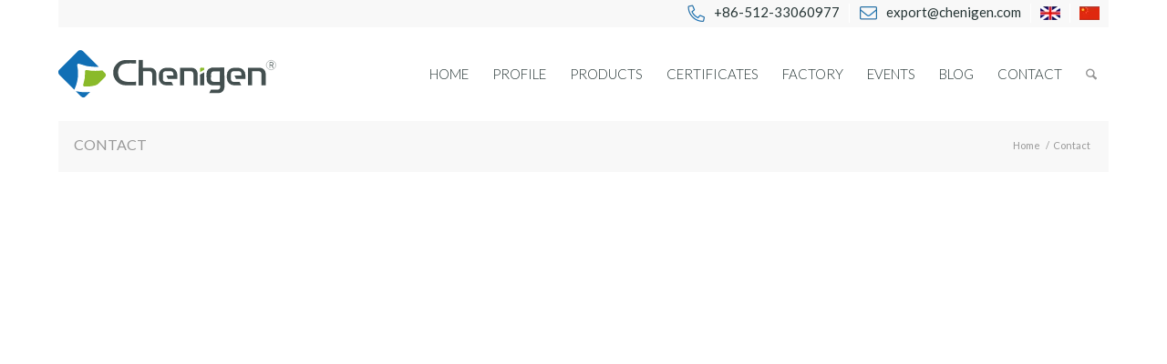

--- FILE ---
content_type: text/html; charset=UTF-8
request_url: https://www.chenigen.com/contact/
body_size: 29301
content:
<!DOCTYPE html>
<html lang="en-US" class="html_boxed responsive av-preloader-disabled  html_header_top html_logo_left html_main_nav_header html_menu_right html_custom html_header_sticky html_header_shrinking html_header_topbar_active html_mobile_menu_phone html_header_searchicon html_content_align_center html_header_unstick_top_disabled html_header_stretch_disabled html_minimal_header html_av-submenu-hidden html_av-submenu-display-click html_av-overlay-side html_av-overlay-side-classic html_av-submenu-noclone html_entry_id_103 av-cookies-no-cookie-consent av-no-preview av-default-lightbox html_text_menu_active av-mobile-menu-switch-default">
<head>
<meta charset="UTF-8" />


<!-- mobile setting -->
<meta name="viewport" content="width=device-width, initial-scale=1">

<!-- Scripts/CSS and wp_head hook -->
<meta name='robots' content='index, follow, max-image-preview:large, max-snippet:-1, max-video-preview:-1' />
<style type="text/css">@font-face { font-family: 'star'; src: url('https://www.chenigen.com/wp-content/plugins/woocommerce/assets/fonts/star.eot'); src: url('https://www.chenigen.com/wp-content/plugins/woocommerce/assets/fonts/star.eot?#iefix') format('embedded-opentype'), 	  url('https://www.chenigen.com/wp-content/plugins/woocommerce/assets/fonts/star.woff') format('woff'), 	  url('https://www.chenigen.com/wp-content/plugins/woocommerce/assets/fonts/star.ttf') format('truetype'), 	  url('https://www.chenigen.com/wp-content/plugins/woocommerce/assets/fonts/star.svg#star') format('svg'); font-weight: normal; font-style: normal;  } @font-face { font-family: 'WooCommerce'; src: url('https://www.chenigen.com/wp-content/plugins/woocommerce/assets/fonts/WooCommerce.eot'); src: url('https://www.chenigen.com/wp-content/plugins/woocommerce/assets/fonts/WooCommerce.eot?#iefix') format('embedded-opentype'), 	  url('https://www.chenigen.com/wp-content/plugins/woocommerce/assets/fonts/WooCommerce.woff') format('woff'), 	  url('https://www.chenigen.com/wp-content/plugins/woocommerce/assets/fonts/WooCommerce.ttf') format('truetype'), 	  url('https://www.chenigen.com/wp-content/plugins/woocommerce/assets/fonts/WooCommerce.svg#WooCommerce') format('svg'); font-weight: normal; font-style: normal;  } </style>
	<!-- This site is optimized with the Yoast SEO Premium plugin v24.8 (Yoast SEO v26.7) - https://yoast.com/wordpress/plugins/seo/ -->
	<title>Contact - Suzhou Cangjia Super Clean Technology Co., Ltd. - Chenigen</title>
	<meta name="description" content="Suzhou Cangjia Super Clean Technology Co., Ltd. | No. 1 Qingdao East Rd., Taicang, Suzhou 215413, Jiangsu Province, China | T:+86-512-33060977 | E: export@chenigen.com" />
	<link rel="canonical" href="https://www.chenigen.com/contact/" />
	<meta property="og:locale" content="en_US" />
	<meta property="og:type" content="article" />
	<meta property="og:title" content="Contact" />
	<meta property="og:description" content="Suzhou Cangjia Super Clean Technology Co., Ltd. | No. 1 Qingdao East Rd., Taicang, Suzhou 215413, Jiangsu Province, China | T:+86-512-33060977 | E: export@chenigen.com" />
	<meta property="og:url" content="https://www.chenigen.com/contact/" />
	<meta property="og:site_name" content="Cleanroom Wipers | Lint-Free Wipes | Apparels - Chenigen Supplies" />
	<meta property="article:modified_time" content="2022-06-30T19:14:08+00:00" />
	<meta name="twitter:card" content="summary_large_image" />
	<meta name="twitter:label1" content="Est. reading time" />
	<meta name="twitter:data1" content="8 minutes" />
	<script type="application/ld+json" class="yoast-schema-graph">{"@context":"https://schema.org","@graph":[{"@type":"WebPage","@id":"https://www.chenigen.com/contact/","url":"https://www.chenigen.com/contact/","name":"Contact - Suzhou Cangjia Super Clean Technology Co., Ltd. - Chenigen","isPartOf":{"@id":"https://www.chenigen.com/#website"},"datePublished":"2021-06-21T13:03:07+00:00","dateModified":"2022-06-30T19:14:08+00:00","description":"Suzhou Cangjia Super Clean Technology Co., Ltd. | No. 1 Qingdao East Rd., Taicang, Suzhou 215413, Jiangsu Province, China | T:+86-512-33060977 | E: export@chenigen.com","breadcrumb":{"@id":"https://www.chenigen.com/contact/#breadcrumb"},"inLanguage":"en-US","potentialAction":[{"@type":"ReadAction","target":["https://www.chenigen.com/contact/"]}]},{"@type":"BreadcrumbList","@id":"https://www.chenigen.com/contact/#breadcrumb","itemListElement":[{"@type":"ListItem","position":1,"name":"Home","item":"https://www.chenigen.com/"},{"@type":"ListItem","position":2,"name":"Contact"}]},{"@type":"WebSite","@id":"https://www.chenigen.com/#website","url":"https://www.chenigen.com/","name":"Cleanroom Wipers | Lint-Free Wipes | Apparels - Chenigen Supplies","description":"Chenigen is a China leading manufacturer of cleanroom wipers, lint-free wipes, cleanroom apparels, swabs and other cleanroom supplies. Our company was ISO9001 and ISO14001 certified. We are one of the few cleanroom wipers manufacturers in China who own ISO 4 (Class 10) certified manufacturing facilities.","potentialAction":[{"@type":"SearchAction","target":{"@type":"EntryPoint","urlTemplate":"https://www.chenigen.com/?s={search_term_string}"},"query-input":{"@type":"PropertyValueSpecification","valueRequired":true,"valueName":"search_term_string"}}],"inLanguage":"en-US"}]}</script>
	<!-- / Yoast SEO Premium plugin. -->


<link rel="manifest" href="/pwa-manifest.json">
<link rel="apple-touch-icon" sizes="512x512" href="https://www.chenigen.com/wp-content/plugins/pwa-for-wp/images/logo-512x512.png">
<link rel="apple-touch-icon-precomposed" sizes="192x192" href="https://chenigen.com/wp-content/uploads/app.png">
<link rel="alternate" type="application/rss+xml" title="Cleanroom Wipers | Lint-Free Wipes | Apparels - Chenigen Supplies &raquo; Feed" href="https://www.chenigen.com/feed/" />
<link rel="alternate" type="application/rss+xml" title="Cleanroom Wipers | Lint-Free Wipes | Apparels - Chenigen Supplies &raquo; Comments Feed" href="https://www.chenigen.com/comments/feed/" />
<link rel="alternate" title="oEmbed (JSON)" type="application/json+oembed" href="https://www.chenigen.com/wp-json/oembed/1.0/embed?url=https%3A%2F%2Fwww.chenigen.com%2Fcontact%2F" />
<link rel="alternate" title="oEmbed (XML)" type="text/xml+oembed" href="https://www.chenigen.com/wp-json/oembed/1.0/embed?url=https%3A%2F%2Fwww.chenigen.com%2Fcontact%2F&#038;format=xml" />

<!-- google webfont font replacement -->

			<script type='text/javascript'>

				(function() {

					/*	check if webfonts are disabled by user setting via cookie - or user must opt in.	*/
					var html = document.getElementsByTagName('html')[0];
					var cookie_check = html.className.indexOf('av-cookies-needs-opt-in') >= 0 || html.className.indexOf('av-cookies-can-opt-out') >= 0;
					var allow_continue = true;
					var silent_accept_cookie = html.className.indexOf('av-cookies-user-silent-accept') >= 0;

					if( cookie_check && ! silent_accept_cookie )
					{
						if( ! document.cookie.match(/aviaCookieConsent/) || html.className.indexOf('av-cookies-session-refused') >= 0 )
						{
							allow_continue = false;
						}
						else
						{
							if( ! document.cookie.match(/aviaPrivacyRefuseCookiesHideBar/) )
							{
								allow_continue = false;
							}
							else if( ! document.cookie.match(/aviaPrivacyEssentialCookiesEnabled/) )
							{
								allow_continue = false;
							}
							else if( document.cookie.match(/aviaPrivacyGoogleWebfontsDisabled/) )
							{
								allow_continue = false;
							}
						}
					}

					if( allow_continue )
					{
						var f = document.createElement('link');

						f.type 	= 'text/css';
						f.rel 	= 'stylesheet';
						f.href 	= 'https://fonts.googleapis.com/css?family=Lato:300,400,700&display=auto';
						f.id 	= 'avia-google-webfont';

						document.getElementsByTagName('head')[0].appendChild(f);
					}
				})();

			</script>
			<style id='wp-img-auto-sizes-contain-inline-css' type='text/css'>
img:is([sizes=auto i],[sizes^="auto," i]){contain-intrinsic-size:3000px 1500px}
/*# sourceURL=wp-img-auto-sizes-contain-inline-css */
</style>

<style id='wp-emoji-styles-inline-css' type='text/css'>

	img.wp-smiley, img.emoji {
		display: inline !important;
		border: none !important;
		box-shadow: none !important;
		height: 1em !important;
		width: 1em !important;
		margin: 0 0.07em !important;
		vertical-align: -0.1em !important;
		background: none !important;
		padding: 0 !important;
	}
/*# sourceURL=wp-emoji-styles-inline-css */
</style>
<link rel='stylesheet' id='wp-block-library-css' href='https://www.chenigen.com/wp-includes/css/dist/block-library/style.min.css?ver=8adcdadc647e2cb94a2a6a2417ac73c5' type='text/css' media='all' />
<link rel='stylesheet' id='wc-blocks-style-css' href='https://www.chenigen.com/wp-content/plugins/woocommerce/assets/client/blocks/wc-blocks.css?ver=wc-10.4.3' type='text/css' media='all' />
<style id='global-styles-inline-css' type='text/css'>
:root{--wp--preset--aspect-ratio--square: 1;--wp--preset--aspect-ratio--4-3: 4/3;--wp--preset--aspect-ratio--3-4: 3/4;--wp--preset--aspect-ratio--3-2: 3/2;--wp--preset--aspect-ratio--2-3: 2/3;--wp--preset--aspect-ratio--16-9: 16/9;--wp--preset--aspect-ratio--9-16: 9/16;--wp--preset--color--black: #000000;--wp--preset--color--cyan-bluish-gray: #abb8c3;--wp--preset--color--white: #ffffff;--wp--preset--color--pale-pink: #f78da7;--wp--preset--color--vivid-red: #cf2e2e;--wp--preset--color--luminous-vivid-orange: #ff6900;--wp--preset--color--luminous-vivid-amber: #fcb900;--wp--preset--color--light-green-cyan: #7bdcb5;--wp--preset--color--vivid-green-cyan: #00d084;--wp--preset--color--pale-cyan-blue: #8ed1fc;--wp--preset--color--vivid-cyan-blue: #0693e3;--wp--preset--color--vivid-purple: #9b51e0;--wp--preset--color--metallic-red: #b02b2c;--wp--preset--color--maximum-yellow-red: #edae44;--wp--preset--color--yellow-sun: #eeee22;--wp--preset--color--palm-leaf: #83a846;--wp--preset--color--aero: #7bb0e7;--wp--preset--color--old-lavender: #745f7e;--wp--preset--color--steel-teal: #5f8789;--wp--preset--color--raspberry-pink: #d65799;--wp--preset--color--medium-turquoise: #4ecac2;--wp--preset--gradient--vivid-cyan-blue-to-vivid-purple: linear-gradient(135deg,rgb(6,147,227) 0%,rgb(155,81,224) 100%);--wp--preset--gradient--light-green-cyan-to-vivid-green-cyan: linear-gradient(135deg,rgb(122,220,180) 0%,rgb(0,208,130) 100%);--wp--preset--gradient--luminous-vivid-amber-to-luminous-vivid-orange: linear-gradient(135deg,rgb(252,185,0) 0%,rgb(255,105,0) 100%);--wp--preset--gradient--luminous-vivid-orange-to-vivid-red: linear-gradient(135deg,rgb(255,105,0) 0%,rgb(207,46,46) 100%);--wp--preset--gradient--very-light-gray-to-cyan-bluish-gray: linear-gradient(135deg,rgb(238,238,238) 0%,rgb(169,184,195) 100%);--wp--preset--gradient--cool-to-warm-spectrum: linear-gradient(135deg,rgb(74,234,220) 0%,rgb(151,120,209) 20%,rgb(207,42,186) 40%,rgb(238,44,130) 60%,rgb(251,105,98) 80%,rgb(254,248,76) 100%);--wp--preset--gradient--blush-light-purple: linear-gradient(135deg,rgb(255,206,236) 0%,rgb(152,150,240) 100%);--wp--preset--gradient--blush-bordeaux: linear-gradient(135deg,rgb(254,205,165) 0%,rgb(254,45,45) 50%,rgb(107,0,62) 100%);--wp--preset--gradient--luminous-dusk: linear-gradient(135deg,rgb(255,203,112) 0%,rgb(199,81,192) 50%,rgb(65,88,208) 100%);--wp--preset--gradient--pale-ocean: linear-gradient(135deg,rgb(255,245,203) 0%,rgb(182,227,212) 50%,rgb(51,167,181) 100%);--wp--preset--gradient--electric-grass: linear-gradient(135deg,rgb(202,248,128) 0%,rgb(113,206,126) 100%);--wp--preset--gradient--midnight: linear-gradient(135deg,rgb(2,3,129) 0%,rgb(40,116,252) 100%);--wp--preset--font-size--small: 1rem;--wp--preset--font-size--medium: 1.125rem;--wp--preset--font-size--large: 1.75rem;--wp--preset--font-size--x-large: clamp(1.75rem, 3vw, 2.25rem);--wp--preset--spacing--20: 0.44rem;--wp--preset--spacing--30: 0.67rem;--wp--preset--spacing--40: 1rem;--wp--preset--spacing--50: 1.5rem;--wp--preset--spacing--60: 2.25rem;--wp--preset--spacing--70: 3.38rem;--wp--preset--spacing--80: 5.06rem;--wp--preset--shadow--natural: 6px 6px 9px rgba(0, 0, 0, 0.2);--wp--preset--shadow--deep: 12px 12px 50px rgba(0, 0, 0, 0.4);--wp--preset--shadow--sharp: 6px 6px 0px rgba(0, 0, 0, 0.2);--wp--preset--shadow--outlined: 6px 6px 0px -3px rgb(255, 255, 255), 6px 6px rgb(0, 0, 0);--wp--preset--shadow--crisp: 6px 6px 0px rgb(0, 0, 0);}:root { --wp--style--global--content-size: 800px;--wp--style--global--wide-size: 1130px; }:where(body) { margin: 0; }.wp-site-blocks > .alignleft { float: left; margin-right: 2em; }.wp-site-blocks > .alignright { float: right; margin-left: 2em; }.wp-site-blocks > .aligncenter { justify-content: center; margin-left: auto; margin-right: auto; }:where(.is-layout-flex){gap: 0.5em;}:where(.is-layout-grid){gap: 0.5em;}.is-layout-flow > .alignleft{float: left;margin-inline-start: 0;margin-inline-end: 2em;}.is-layout-flow > .alignright{float: right;margin-inline-start: 2em;margin-inline-end: 0;}.is-layout-flow > .aligncenter{margin-left: auto !important;margin-right: auto !important;}.is-layout-constrained > .alignleft{float: left;margin-inline-start: 0;margin-inline-end: 2em;}.is-layout-constrained > .alignright{float: right;margin-inline-start: 2em;margin-inline-end: 0;}.is-layout-constrained > .aligncenter{margin-left: auto !important;margin-right: auto !important;}.is-layout-constrained > :where(:not(.alignleft):not(.alignright):not(.alignfull)){max-width: var(--wp--style--global--content-size);margin-left: auto !important;margin-right: auto !important;}.is-layout-constrained > .alignwide{max-width: var(--wp--style--global--wide-size);}body .is-layout-flex{display: flex;}.is-layout-flex{flex-wrap: wrap;align-items: center;}.is-layout-flex > :is(*, div){margin: 0;}body .is-layout-grid{display: grid;}.is-layout-grid > :is(*, div){margin: 0;}body{padding-top: 0px;padding-right: 0px;padding-bottom: 0px;padding-left: 0px;}a:where(:not(.wp-element-button)){text-decoration: underline;}:root :where(.wp-element-button, .wp-block-button__link){background-color: #32373c;border-width: 0;color: #fff;font-family: inherit;font-size: inherit;font-style: inherit;font-weight: inherit;letter-spacing: inherit;line-height: inherit;padding-top: calc(0.667em + 2px);padding-right: calc(1.333em + 2px);padding-bottom: calc(0.667em + 2px);padding-left: calc(1.333em + 2px);text-decoration: none;text-transform: inherit;}.has-black-color{color: var(--wp--preset--color--black) !important;}.has-cyan-bluish-gray-color{color: var(--wp--preset--color--cyan-bluish-gray) !important;}.has-white-color{color: var(--wp--preset--color--white) !important;}.has-pale-pink-color{color: var(--wp--preset--color--pale-pink) !important;}.has-vivid-red-color{color: var(--wp--preset--color--vivid-red) !important;}.has-luminous-vivid-orange-color{color: var(--wp--preset--color--luminous-vivid-orange) !important;}.has-luminous-vivid-amber-color{color: var(--wp--preset--color--luminous-vivid-amber) !important;}.has-light-green-cyan-color{color: var(--wp--preset--color--light-green-cyan) !important;}.has-vivid-green-cyan-color{color: var(--wp--preset--color--vivid-green-cyan) !important;}.has-pale-cyan-blue-color{color: var(--wp--preset--color--pale-cyan-blue) !important;}.has-vivid-cyan-blue-color{color: var(--wp--preset--color--vivid-cyan-blue) !important;}.has-vivid-purple-color{color: var(--wp--preset--color--vivid-purple) !important;}.has-metallic-red-color{color: var(--wp--preset--color--metallic-red) !important;}.has-maximum-yellow-red-color{color: var(--wp--preset--color--maximum-yellow-red) !important;}.has-yellow-sun-color{color: var(--wp--preset--color--yellow-sun) !important;}.has-palm-leaf-color{color: var(--wp--preset--color--palm-leaf) !important;}.has-aero-color{color: var(--wp--preset--color--aero) !important;}.has-old-lavender-color{color: var(--wp--preset--color--old-lavender) !important;}.has-steel-teal-color{color: var(--wp--preset--color--steel-teal) !important;}.has-raspberry-pink-color{color: var(--wp--preset--color--raspberry-pink) !important;}.has-medium-turquoise-color{color: var(--wp--preset--color--medium-turquoise) !important;}.has-black-background-color{background-color: var(--wp--preset--color--black) !important;}.has-cyan-bluish-gray-background-color{background-color: var(--wp--preset--color--cyan-bluish-gray) !important;}.has-white-background-color{background-color: var(--wp--preset--color--white) !important;}.has-pale-pink-background-color{background-color: var(--wp--preset--color--pale-pink) !important;}.has-vivid-red-background-color{background-color: var(--wp--preset--color--vivid-red) !important;}.has-luminous-vivid-orange-background-color{background-color: var(--wp--preset--color--luminous-vivid-orange) !important;}.has-luminous-vivid-amber-background-color{background-color: var(--wp--preset--color--luminous-vivid-amber) !important;}.has-light-green-cyan-background-color{background-color: var(--wp--preset--color--light-green-cyan) !important;}.has-vivid-green-cyan-background-color{background-color: var(--wp--preset--color--vivid-green-cyan) !important;}.has-pale-cyan-blue-background-color{background-color: var(--wp--preset--color--pale-cyan-blue) !important;}.has-vivid-cyan-blue-background-color{background-color: var(--wp--preset--color--vivid-cyan-blue) !important;}.has-vivid-purple-background-color{background-color: var(--wp--preset--color--vivid-purple) !important;}.has-metallic-red-background-color{background-color: var(--wp--preset--color--metallic-red) !important;}.has-maximum-yellow-red-background-color{background-color: var(--wp--preset--color--maximum-yellow-red) !important;}.has-yellow-sun-background-color{background-color: var(--wp--preset--color--yellow-sun) !important;}.has-palm-leaf-background-color{background-color: var(--wp--preset--color--palm-leaf) !important;}.has-aero-background-color{background-color: var(--wp--preset--color--aero) !important;}.has-old-lavender-background-color{background-color: var(--wp--preset--color--old-lavender) !important;}.has-steel-teal-background-color{background-color: var(--wp--preset--color--steel-teal) !important;}.has-raspberry-pink-background-color{background-color: var(--wp--preset--color--raspberry-pink) !important;}.has-medium-turquoise-background-color{background-color: var(--wp--preset--color--medium-turquoise) !important;}.has-black-border-color{border-color: var(--wp--preset--color--black) !important;}.has-cyan-bluish-gray-border-color{border-color: var(--wp--preset--color--cyan-bluish-gray) !important;}.has-white-border-color{border-color: var(--wp--preset--color--white) !important;}.has-pale-pink-border-color{border-color: var(--wp--preset--color--pale-pink) !important;}.has-vivid-red-border-color{border-color: var(--wp--preset--color--vivid-red) !important;}.has-luminous-vivid-orange-border-color{border-color: var(--wp--preset--color--luminous-vivid-orange) !important;}.has-luminous-vivid-amber-border-color{border-color: var(--wp--preset--color--luminous-vivid-amber) !important;}.has-light-green-cyan-border-color{border-color: var(--wp--preset--color--light-green-cyan) !important;}.has-vivid-green-cyan-border-color{border-color: var(--wp--preset--color--vivid-green-cyan) !important;}.has-pale-cyan-blue-border-color{border-color: var(--wp--preset--color--pale-cyan-blue) !important;}.has-vivid-cyan-blue-border-color{border-color: var(--wp--preset--color--vivid-cyan-blue) !important;}.has-vivid-purple-border-color{border-color: var(--wp--preset--color--vivid-purple) !important;}.has-metallic-red-border-color{border-color: var(--wp--preset--color--metallic-red) !important;}.has-maximum-yellow-red-border-color{border-color: var(--wp--preset--color--maximum-yellow-red) !important;}.has-yellow-sun-border-color{border-color: var(--wp--preset--color--yellow-sun) !important;}.has-palm-leaf-border-color{border-color: var(--wp--preset--color--palm-leaf) !important;}.has-aero-border-color{border-color: var(--wp--preset--color--aero) !important;}.has-old-lavender-border-color{border-color: var(--wp--preset--color--old-lavender) !important;}.has-steel-teal-border-color{border-color: var(--wp--preset--color--steel-teal) !important;}.has-raspberry-pink-border-color{border-color: var(--wp--preset--color--raspberry-pink) !important;}.has-medium-turquoise-border-color{border-color: var(--wp--preset--color--medium-turquoise) !important;}.has-vivid-cyan-blue-to-vivid-purple-gradient-background{background: var(--wp--preset--gradient--vivid-cyan-blue-to-vivid-purple) !important;}.has-light-green-cyan-to-vivid-green-cyan-gradient-background{background: var(--wp--preset--gradient--light-green-cyan-to-vivid-green-cyan) !important;}.has-luminous-vivid-amber-to-luminous-vivid-orange-gradient-background{background: var(--wp--preset--gradient--luminous-vivid-amber-to-luminous-vivid-orange) !important;}.has-luminous-vivid-orange-to-vivid-red-gradient-background{background: var(--wp--preset--gradient--luminous-vivid-orange-to-vivid-red) !important;}.has-very-light-gray-to-cyan-bluish-gray-gradient-background{background: var(--wp--preset--gradient--very-light-gray-to-cyan-bluish-gray) !important;}.has-cool-to-warm-spectrum-gradient-background{background: var(--wp--preset--gradient--cool-to-warm-spectrum) !important;}.has-blush-light-purple-gradient-background{background: var(--wp--preset--gradient--blush-light-purple) !important;}.has-blush-bordeaux-gradient-background{background: var(--wp--preset--gradient--blush-bordeaux) !important;}.has-luminous-dusk-gradient-background{background: var(--wp--preset--gradient--luminous-dusk) !important;}.has-pale-ocean-gradient-background{background: var(--wp--preset--gradient--pale-ocean) !important;}.has-electric-grass-gradient-background{background: var(--wp--preset--gradient--electric-grass) !important;}.has-midnight-gradient-background{background: var(--wp--preset--gradient--midnight) !important;}.has-small-font-size{font-size: var(--wp--preset--font-size--small) !important;}.has-medium-font-size{font-size: var(--wp--preset--font-size--medium) !important;}.has-large-font-size{font-size: var(--wp--preset--font-size--large) !important;}.has-x-large-font-size{font-size: var(--wp--preset--font-size--x-large) !important;}
/*# sourceURL=global-styles-inline-css */
</style>

<style id='woocommerce-inline-inline-css' type='text/css'>
.woocommerce form .form-row .required { visibility: visible; }
/*# sourceURL=woocommerce-inline-inline-css */
</style>
<link rel='stylesheet' id='pwaforwp-style-css' href='https://www.chenigen.com/wp-content/plugins/pwa-for-wp/assets/css/pwaforwp-main.min.css?ver=1.7.83' type='text/css' media='all' />
<link rel='stylesheet' id='avia-merged-styles-css' href='https://www.chenigen.com/wp-content/uploads/dynamic_avia/avia-merged-styles-e06ec40d68e3bef6cae1ad38324b4232---696419dccde96.css' type='text/css' media='all' />
<link rel='stylesheet' id='avia-single-post-103-css' href='https://www.chenigen.com/wp-content/uploads/dynamic_avia/avia_posts_css/post-103.css?ver=ver-1768211863' type='text/css' media='all' />
<script type="text/javascript" src="https://www.chenigen.com/wp-includes/js/jquery/jquery.min.js?ver=3.7.1" id="jquery-core-js"></script>
<script type="text/javascript" src="https://www.chenigen.com/wp-includes/js/jquery/jquery-migrate.min.js?ver=3.4.1" id="jquery-migrate-js"></script>
<script type="text/javascript" src="https://www.chenigen.com/wp-content/plugins/woocommerce/assets/js/js-cookie/js.cookie.min.js?ver=2.1.4-wc.10.4.3" id="wc-js-cookie-js" defer="defer" data-wp-strategy="defer"></script>
<script type="text/javascript" id="wc-cart-fragments-js-extra">
/* <![CDATA[ */
var wc_cart_fragments_params = {"ajax_url":"/wp-admin/admin-ajax.php","wc_ajax_url":"/?wc-ajax=%%endpoint%%","cart_hash_key":"wc_cart_hash_fadc0886dc4147754d29919f604fb790","fragment_name":"wc_fragments_fadc0886dc4147754d29919f604fb790","request_timeout":"5000"};
//# sourceURL=wc-cart-fragments-js-extra
/* ]]> */
</script>
<script type="text/javascript" src="https://www.chenigen.com/wp-content/plugins/woocommerce/assets/js/frontend/cart-fragments.min.js?ver=10.4.3" id="wc-cart-fragments-js" defer="defer" data-wp-strategy="defer"></script>
<script type="text/javascript" src="https://www.chenigen.com/wp-content/plugins/woocommerce/assets/js/jquery-blockui/jquery.blockUI.min.js?ver=2.7.0-wc.10.4.3" id="wc-jquery-blockui-js" defer="defer" data-wp-strategy="defer"></script>
<script type="text/javascript" id="wc-add-to-cart-js-extra">
/* <![CDATA[ */
var wc_add_to_cart_params = {"ajax_url":"/wp-admin/admin-ajax.php","wc_ajax_url":"/?wc-ajax=%%endpoint%%","i18n_view_cart":"View cart","cart_url":"https://www.chenigen.com","is_cart":"","cart_redirect_after_add":"no"};
//# sourceURL=wc-add-to-cart-js-extra
/* ]]> */
</script>
<script type="text/javascript" src="https://www.chenigen.com/wp-content/plugins/woocommerce/assets/js/frontend/add-to-cart.min.js?ver=10.4.3" id="wc-add-to-cart-js" defer="defer" data-wp-strategy="defer"></script>
<script type="text/javascript" id="woocommerce-js-extra">
/* <![CDATA[ */
var woocommerce_params = {"ajax_url":"/wp-admin/admin-ajax.php","wc_ajax_url":"/?wc-ajax=%%endpoint%%","i18n_password_show":"Show password","i18n_password_hide":"Hide password"};
//# sourceURL=woocommerce-js-extra
/* ]]> */
</script>
<script type="text/javascript" src="https://www.chenigen.com/wp-content/plugins/woocommerce/assets/js/frontend/woocommerce.min.js?ver=10.4.3" id="woocommerce-js" defer="defer" data-wp-strategy="defer"></script>
<script type="text/javascript" src="https://www.chenigen.com/wp-content/uploads/dynamic_avia/avia-head-scripts-5956288db3702f4f18b31db132581dd4---696419dcd8bd7.js" id="avia-head-scripts-js"></script>
<link rel="https://api.w.org/" href="https://www.chenigen.com/wp-json/" /><link rel="alternate" title="JSON" type="application/json" href="https://www.chenigen.com/wp-json/wp/v2/pages/103" />
<link rel="icon" href="https://chenigen.com/wp-content/uploads/chenigen-cleanroom-wipers-swabs-apparels-face-masks-favicon.png" type="image/png">
<!--[if lt IE 9]><script src="https://www.chenigen.com/wp-content/themes/tema/js/html5shiv.js"></script><![endif]--><link rel="profile" href="https://gmpg.org/xfn/11" />
<link rel="alternate" type="application/rss+xml" title="Cleanroom Wipers | Lint-Free Wipes | Apparels - Chenigen Supplies RSS2 Feed" href="https://www.chenigen.com/feed/" />
<link rel="pingback" href="https://www.chenigen.com/xmlrpc.php" />

<style type='text/css' media='screen'>
 #top #header_main > .container, #top #header_main > .container .main_menu  .av-main-nav > li > a, #top #header_main #menu-item-shop .cart_dropdown_link{ height:104px; line-height: 104px; }
 .html_top_nav_header .av-logo-container{ height:104px;  }
 .html_header_top.html_header_sticky #top #wrap_all #main{ padding-top:132px; } 
</style>
	<noscript><style>.woocommerce-product-gallery{ opacity: 1 !important; }</style></noscript>
	<meta name="generator" content="Powered by Slider Revolution 6.7.31 - responsive, Mobile-Friendly Slider Plugin for WordPress with comfortable drag and drop interface." />

<!-- To speed up the rendering and to display the site as fast as possible to the user we include some styles and scripts for above the fold content inline -->
<script type="text/javascript">'use strict';var avia_is_mobile=!1;if(/Android|webOS|iPhone|iPad|iPod|BlackBerry|IEMobile|Opera Mini/i.test(navigator.userAgent)&&'ontouchstart' in document.documentElement){avia_is_mobile=!0;document.documentElement.className+=' avia_mobile '}
else{document.documentElement.className+=' avia_desktop '};document.documentElement.className+=' js_active ';(function(){var e=['-webkit-','-moz-','-ms-',''],n='',o=!1,a=!1;for(var t in e){if(e[t]+'transform' in document.documentElement.style){o=!0;n=e[t]+'transform'};if(e[t]+'perspective' in document.documentElement.style){a=!0}};if(o){document.documentElement.className+=' avia_transform '};if(a){document.documentElement.className+=' avia_transform3d '};if(typeof document.getElementsByClassName=='function'&&typeof document.documentElement.getBoundingClientRect=='function'&&avia_is_mobile==!1){if(n&&window.innerHeight>0){setTimeout(function(){var e=0,o={},a=0,t=document.getElementsByClassName('av-parallax'),i=window.pageYOffset||document.documentElement.scrollTop;for(e=0;e<t.length;e++){t[e].style.top='0px';o=t[e].getBoundingClientRect();a=Math.ceil((window.innerHeight+i-o.top)*0.3);t[e].style[n]='translate(0px, '+a+'px)';t[e].style.top='auto';t[e].className+=' enabled-parallax '}},50)}}})();</script><meta name="pwaforwp" content="wordpress-plugin"/>
        <meta name="theme-color" content="rgb(255,255,255)">
        <meta name="apple-mobile-web-app-title" content="Cleanroom Wipers | Lint-Free Wipes | Apparels - Chenigen Supplies">
        <meta name="application-name" content="Cleanroom Wipers | Lint-Free Wipes | Apparels - Chenigen Supplies">
        <meta name="apple-mobile-web-app-capable" content="yes">
        <meta name="apple-mobile-web-app-status-bar-style" content="default">
        <meta name="mobile-web-app-capable" content="yes">
        <meta name="apple-touch-fullscreen" content="yes">
<link rel="apple-touch-icon" sizes="192x192" href="https://chenigen.com/wp-content/uploads/app.png">
<link rel="apple-touch-icon" sizes="512x512" href="https://chenigen.com/wp-content/uploads/app.png">
<script>function setREVStartSize(e){
			//window.requestAnimationFrame(function() {
				window.RSIW = window.RSIW===undefined ? window.innerWidth : window.RSIW;
				window.RSIH = window.RSIH===undefined ? window.innerHeight : window.RSIH;
				try {
					var pw = document.getElementById(e.c).parentNode.offsetWidth,
						newh;
					pw = pw===0 || isNaN(pw) || (e.l=="fullwidth" || e.layout=="fullwidth") ? window.RSIW : pw;
					e.tabw = e.tabw===undefined ? 0 : parseInt(e.tabw);
					e.thumbw = e.thumbw===undefined ? 0 : parseInt(e.thumbw);
					e.tabh = e.tabh===undefined ? 0 : parseInt(e.tabh);
					e.thumbh = e.thumbh===undefined ? 0 : parseInt(e.thumbh);
					e.tabhide = e.tabhide===undefined ? 0 : parseInt(e.tabhide);
					e.thumbhide = e.thumbhide===undefined ? 0 : parseInt(e.thumbhide);
					e.mh = e.mh===undefined || e.mh=="" || e.mh==="auto" ? 0 : parseInt(e.mh,0);
					if(e.layout==="fullscreen" || e.l==="fullscreen")
						newh = Math.max(e.mh,window.RSIH);
					else{
						e.gw = Array.isArray(e.gw) ? e.gw : [e.gw];
						for (var i in e.rl) if (e.gw[i]===undefined || e.gw[i]===0) e.gw[i] = e.gw[i-1];
						e.gh = e.el===undefined || e.el==="" || (Array.isArray(e.el) && e.el.length==0)? e.gh : e.el;
						e.gh = Array.isArray(e.gh) ? e.gh : [e.gh];
						for (var i in e.rl) if (e.gh[i]===undefined || e.gh[i]===0) e.gh[i] = e.gh[i-1];
											
						var nl = new Array(e.rl.length),
							ix = 0,
							sl;
						e.tabw = e.tabhide>=pw ? 0 : e.tabw;
						e.thumbw = e.thumbhide>=pw ? 0 : e.thumbw;
						e.tabh = e.tabhide>=pw ? 0 : e.tabh;
						e.thumbh = e.thumbhide>=pw ? 0 : e.thumbh;
						for (var i in e.rl) nl[i] = e.rl[i]<window.RSIW ? 0 : e.rl[i];
						sl = nl[0];
						for (var i in nl) if (sl>nl[i] && nl[i]>0) { sl = nl[i]; ix=i;}
						var m = pw>(e.gw[ix]+e.tabw+e.thumbw) ? 1 : (pw-(e.tabw+e.thumbw)) / (e.gw[ix]);
						newh =  (e.gh[ix] * m) + (e.tabh + e.thumbh);
					}
					var el = document.getElementById(e.c);
					if (el!==null && el) el.style.height = newh+"px";
					el = document.getElementById(e.c+"_wrapper");
					if (el!==null && el) {
						el.style.height = newh+"px";
						el.style.display = "block";
					}
				} catch(e){
					console.log("Failure at Presize of Slider:" + e)
				}
			//});
		  };</script>
<style type="text/css">
		@font-face {font-family: 'entypo-fontello-enfold'; font-weight: normal; font-style: normal; font-display: auto;
		src: url('https://www.chenigen.com/wp-content/themes/tema/config-templatebuilder/avia-template-builder/assets/fonts/entypo-fontello-enfold/entypo-fontello-enfold.woff2') format('woff2'),
		url('https://www.chenigen.com/wp-content/themes/tema/config-templatebuilder/avia-template-builder/assets/fonts/entypo-fontello-enfold/entypo-fontello-enfold.woff') format('woff'),
		url('https://www.chenigen.com/wp-content/themes/tema/config-templatebuilder/avia-template-builder/assets/fonts/entypo-fontello-enfold/entypo-fontello-enfold.ttf') format('truetype'),
		url('https://www.chenigen.com/wp-content/themes/tema/config-templatebuilder/avia-template-builder/assets/fonts/entypo-fontello-enfold/entypo-fontello-enfold.svg#entypo-fontello-enfold') format('svg'),
		url('https://www.chenigen.com/wp-content/themes/tema/config-templatebuilder/avia-template-builder/assets/fonts/entypo-fontello-enfold/entypo-fontello-enfold.eot'),
		url('https://www.chenigen.com/wp-content/themes/tema/config-templatebuilder/avia-template-builder/assets/fonts/entypo-fontello-enfold/entypo-fontello-enfold.eot?#iefix') format('embedded-opentype');
		}

		#top .avia-font-entypo-fontello-enfold, body .avia-font-entypo-fontello-enfold, html body [data-av_iconfont='entypo-fontello-enfold']:before{ font-family: 'entypo-fontello-enfold'; }
		
		@font-face {font-family: 'entypo-fontello'; font-weight: normal; font-style: normal; font-display: auto;
		src: url('https://www.chenigen.com/wp-content/themes/tema/config-templatebuilder/avia-template-builder/assets/fonts/entypo-fontello/entypo-fontello.woff2') format('woff2'),
		url('https://www.chenigen.com/wp-content/themes/tema/config-templatebuilder/avia-template-builder/assets/fonts/entypo-fontello/entypo-fontello.woff') format('woff'),
		url('https://www.chenigen.com/wp-content/themes/tema/config-templatebuilder/avia-template-builder/assets/fonts/entypo-fontello/entypo-fontello.ttf') format('truetype'),
		url('https://www.chenigen.com/wp-content/themes/tema/config-templatebuilder/avia-template-builder/assets/fonts/entypo-fontello/entypo-fontello.svg#entypo-fontello') format('svg'),
		url('https://www.chenigen.com/wp-content/themes/tema/config-templatebuilder/avia-template-builder/assets/fonts/entypo-fontello/entypo-fontello.eot'),
		url('https://www.chenigen.com/wp-content/themes/tema/config-templatebuilder/avia-template-builder/assets/fonts/entypo-fontello/entypo-fontello.eot?#iefix') format('embedded-opentype');
		}

		#top .avia-font-entypo-fontello, body .avia-font-entypo-fontello, html body [data-av_iconfont='entypo-fontello']:before{ font-family: 'entypo-fontello'; }
		
		@font-face {font-family: 'fontawesome5pro-light'; font-weight: normal; font-style: normal; font-display: auto;
		src: url('https://www.chenigen.com/wp-content/uploads/avia_fonts/fontawesome5pro-light/fontawesome5pro-light.woff2') format('woff2'),
		url('https://www.chenigen.com/wp-content/uploads/avia_fonts/fontawesome5pro-light/fontawesome5pro-light.woff') format('woff'),
		url('https://www.chenigen.com/wp-content/uploads/avia_fonts/fontawesome5pro-light/fontawesome5pro-light.ttf') format('truetype'),
		url('https://www.chenigen.com/wp-content/uploads/avia_fonts/fontawesome5pro-light/fontawesome5pro-light.svg#fontawesome5pro-light') format('svg'),
		url('https://www.chenigen.com/wp-content/uploads/avia_fonts/fontawesome5pro-light/fontawesome5pro-light.eot'),
		url('https://www.chenigen.com/wp-content/uploads/avia_fonts/fontawesome5pro-light/fontawesome5pro-light.eot?#iefix') format('embedded-opentype');
		}

		#top .avia-font-fontawesome5pro-light, body .avia-font-fontawesome5pro-light, html body [data-av_iconfont='fontawesome5pro-light']:before{ font-family: 'fontawesome5pro-light'; }
		
		@font-face {font-family: 'fontawesome5brands-regular'; font-weight: normal; font-style: normal; font-display: auto;
		src: url('https://www.chenigen.com/wp-content/uploads/avia_fonts/fontawesome5brands-regular/fontawesome5brands-regular.woff2') format('woff2'),
		url('https://www.chenigen.com/wp-content/uploads/avia_fonts/fontawesome5brands-regular/fontawesome5brands-regular.woff') format('woff'),
		url('https://www.chenigen.com/wp-content/uploads/avia_fonts/fontawesome5brands-regular/fontawesome5brands-regular.ttf') format('truetype'),
		url('https://www.chenigen.com/wp-content/uploads/avia_fonts/fontawesome5brands-regular/fontawesome5brands-regular.svg#fontawesome5brands-regular') format('svg'),
		url('https://www.chenigen.com/wp-content/uploads/avia_fonts/fontawesome5brands-regular/fontawesome5brands-regular.eot'),
		url('https://www.chenigen.com/wp-content/uploads/avia_fonts/fontawesome5brands-regular/fontawesome5brands-regular.eot?#iefix') format('embedded-opentype');
		}

		#top .avia-font-fontawesome5brands-regular, body .avia-font-fontawesome5brands-regular, html body [data-av_iconfont='fontawesome5brands-regular']:before{ font-family: 'fontawesome5brands-regular'; }
		</style>

<!--
Debugging Info for Theme support: 

Theme: Enfold
Version: 7.0
Installed: tema
AviaFramework Version: 5.6
AviaBuilder Version: 6.0
aviaElementManager Version: 1.0.1
- - - - - - - - - - -
ChildTheme: Enfold Child Theme
ChildTheme Version: 
ChildTheme Installed: tema

- - - - - - - - - - -
ML:1536-PU:196-PLA:15
WP:6.9
Compress: CSS:all theme files - JS:all theme files
Updates: disabled
PLAu:11
-->
<link rel='stylesheet' id='rs-plugin-settings-css' href='//www.chenigen.com/wp-content/plugins/revslider/sr6/assets/css/rs6.css?ver=6.7.31' type='text/css' media='all' />
<style id='rs-plugin-settings-inline-css' type='text/css'>
#rs-demo-id {}
/*# sourceURL=rs-plugin-settings-inline-css */
</style>
</head>

<body data-rsssl=1 id="top" class="wp-singular page-template-default page page-id-103 wp-theme-tema wp-child-theme-tema-child boxed rtl_columns av-curtain-numeric lato  theme-tema woocommerce-no-js post-type-page avia-responsive-images-support avia-woocommerce-30 av-recaptcha-enabled av-google-badge-hide" itemscope="itemscope" itemtype="https://schema.org/WebPage" >

	
	<div id='wrap_all'>

	
<header id='header' class='all_colors header_color light_bg_color  av_header_top av_logo_left av_main_nav_header av_menu_right av_custom av_header_sticky av_header_shrinking av_header_stretch_disabled av_mobile_menu_phone av_header_searchicon av_header_unstick_top_disabled av_minimal_header av_bottom_nav_disabled  av_header_border_disabled' aria-label="Header" data-av_shrink_factor='50' role="banner" itemscope="itemscope" itemtype="https://schema.org/WPHeader" >

		<div id='header_meta' class='container_wrap container_wrap_meta  av_secondary_right av_extra_header_active av_entry_id_103'>

			      <div class='container'>
			      <nav class='sub_menu'  role="navigation" itemscope="itemscope" itemtype="https://schema.org/SiteNavigationElement" ><ul role="menu" class="menu" id="avia2-menu"><li role="menuitem" id="menu-item-130" class="menu-item menu-item-type-custom menu-item-object-custom menu-item-130"><a href="tel:+86-512-33060977"><img src="/wp-content/uploads/phone.png" width="30" height="21"><span>+86-512-33060977</span></a></li>
<li role="menuitem" id="menu-item-210" class="menu-item menu-item-type-custom menu-item-object-custom menu-item-210"><a href="mailto:export@chenigen.com"><img src="/wp-content/uploads/envelope.png" width="30" height="21"><span>export@chenigen.com</span></a></li>
<li role="menuitem" id="menu-item-131" class="menu-item menu-item-type-custom menu-item-object-custom menu-item-131"><a><img src="/wp-content/uploads/english-flag.png" width="22" height="21"></a></li>
<li role="menuitem" id="menu-item-209" class="menu-item menu-item-type-custom menu-item-object-custom menu-item-209"><a target="_blank" href="https://www.chenigen.com.cn/"><img src="/wp-content/uploads/china-flag.png" width="22" height="21"></a></li>
</ul></nav>			      </div>
		</div>

		<div  id='header_main' class='container_wrap container_wrap_logo'>

        <ul  class = 'menu-item cart_dropdown ' data-success='was added to the cart'><li class="cart_dropdown_first"><a class='cart_dropdown_link avia-svg-icon avia-font-svg_entypo-fontello' href='https://www.chenigen.com'><div class="av-cart-container" data-av_svg_icon='basket' data-av_iconset='svg_entypo-fontello'><svg version="1.1" xmlns="http://www.w3.org/2000/svg" width="29" height="32" viewBox="0 0 29 32" preserveAspectRatio="xMidYMid meet" aria-labelledby='av-svg-title-1' aria-describedby='av-svg-desc-1' role="graphics-symbol" aria-hidden="true">
<title id='av-svg-title-1'>Shopping Cart</title>
<desc id='av-svg-desc-1'>Shopping Cart</desc>
<path d="M4.8 27.2q0-1.28 0.96-2.24t2.24-0.96q1.344 0 2.272 0.96t0.928 2.24q0 1.344-0.928 2.272t-2.272 0.928q-1.28 0-2.24-0.928t-0.96-2.272zM20.8 27.2q0-1.28 0.96-2.24t2.24-0.96q1.344 0 2.272 0.96t0.928 2.24q0 1.344-0.928 2.272t-2.272 0.928q-1.28 0-2.24-0.928t-0.96-2.272zM10.496 19.648q-1.152 0.32-1.088 0.736t1.408 0.416h17.984v2.432q0 0.64-0.64 0.64h-20.928q-0.64 0-0.64-0.64v-2.432l-0.32-1.472-3.136-14.528h-3.136v-2.56q0-0.64 0.64-0.64h4.992q0.64 0 0.64 0.64v2.752h22.528v8.768q0 0.704-0.576 0.832z"></path>
</svg></div><span class='av-cart-counter '>0</span><span class="avia_hidden_link_text">Shopping Cart</span></a><!--<span class='cart_subtotal'><span class="woocommerce-Price-amount amount"><bdi><span class="woocommerce-Price-currencySymbol">&#36;</span>0.00</bdi></span></span>--><div class="dropdown_widget dropdown_widget_cart"><div class="avia-arrow"></div><div class="widget_shopping_cart_content"></div></div></li></ul><div class='container av-logo-container'><div class='inner-container'><span class='logo avia-svg-logo'><a href='https://www.chenigen.com/' class='av-contains-svg' aria-label='chenigen-cleanroom-wipers-swabs-apparels-face-masks-logo' title='chenigen-cleanroom-wipers-swabs-apparels-face-masks-logo'><svg role="graphics-document" title="chenigen-cleanroom-wipers-swabs-apparels-face-masks-logo" desc="" alt=""   id="图层_1" data-name="图层 1" xmlns="http://www.w3.org/2000/svg" viewBox="0 0 158.32 34.38" preserveAspectRatio="xMinYMid meet"><defs><style>.cls-1{fill:#8aba2a;}.cls-1,.cls-2,.cls-4{fill-rule:evenodd;}.cls-2{fill:#116fb5;}.cls-3{fill:none;stroke:#434f4f;stroke-miterlimit:22.93;stroke-width:0.22px;}.cls-4,.cls-5{fill:#434f4f;}.cls-6{fill:#414f4e;}</style></defs><path class="cls-1" d="M251.57,381.21l-.47.06a33.14,33.14,0,0,1-10.95-.32h0l-.19,0a1,1,0,0,0-.72.32,1.12,1.12,0,0,0-.23,1,23.23,23.23,0,0,1-1.15,8.79,3.2,3.2,0,0,0-.26.9,1,1,0,0,0,.5.85,1.58,1.58,0,0,0,.74.14,23.5,23.5,0,0,0,7.55-.76,5.68,5.68,0,0,0,3-1.94l4-4h0a2.38,2.38,0,0,0-.08-3.35h0l-1.37-1.37Z" transform="translate(-219.64 -366.45)"/><path class="cls-2" d="M242.81,396.82l-3.36,3.36h0a2.37,2.37,0,0,1-3.3,0h0l-3.86-3.85a28.53,28.53,0,0,0,10.52.51m-7.06-30.37a2.65,2.65,0,0,1,1.95.87h0L249,378.63a32.56,32.56,0,0,1-14.36-2.21h0a1.14,1.14,0,0,0-.33-.05,1,1,0,0,0-1,1,.76.76,0,0,0,0,.15h0a.06.06,0,0,1,0,0,28,28,0,0,1-1.75,17.08l-.31.7-.55-.55-10.29-10.29h0a2.66,2.66,0,0,1-.82-1.92,2.61,2.61,0,0,1,.89-2h0l13.29-13.29a2.67,2.67,0,0,1,1.93-.84" transform="translate(-219.64 -366.45)"/><path class="cls-3" d="M374.31,373.92a3.43,3.43,0,1,1-3.54,3.43A3.48,3.48,0,0,1,374.31,373.92Z" transform="translate(-219.64 -366.45)"/><path class="cls-4" d="M320.79,392.09h-3v-7.95a2.35,2.35,0,0,0-2.35-2.35H311v10.3h-3V379.3h8.68a4.28,4.28,0,0,1,4.15,4.09h0v8.69Z" transform="translate(-219.64 -366.45)"/><rect class="cls-5" x="58.36" y="7.18" width="3.02" height="18.45"/><path class="cls-4" d="M290.84,392.09h-3v-7.95a2.36,2.36,0,0,0-2.35-2.35H281v10.3h-3V379.3h8.69a4.29,4.29,0,0,1,4.15,4.09h0v8.69Z" transform="translate(-219.64 -366.45)"/><path class="cls-4" d="M370.23,392.09h-3v-7.95a2.35,2.35,0,0,0-2.34-2.35h-4.45v10.3h-3V379.3h8.68a4.28,4.28,0,0,1,4.15,4.09h0v8.69Z" transform="translate(-219.64 -366.45)"/><path class="cls-4" d="M268.4,373.64h7.66v2.61c-2.63-.12-8.83-.67-10.91,1.33a7.28,7.28,0,0,0-2.1,5.28,7.73,7.73,0,0,0,.69,3.24c1.92,4.28,8.39,3.56,12.32,3.37v2.61H268.4a9.23,9.23,0,0,1,0-18.45" transform="translate(-219.64 -366.45)"/><path class="cls-4" d="M327.44,385h3v2.21a2.36,2.36,0,0,0,2.35,2.36h4.45V379.3h3v12.79h-8.69a4.27,4.27,0,0,1-4.15-4.08h0v-3Z" transform="translate(-219.64 -366.45)"/><path class="cls-4" d="M327.44,386.08h3v-1.94a2.35,2.35,0,0,1,2.35-2.35h4.45v10.3h3V379.3h-8.69a4.28,4.28,0,0,0-4.15,4.09h0v2.68Z" transform="translate(-219.64 -366.45)"/><path class="cls-4" d="M327.44,386.08h3v-1.94a2.35,2.35,0,0,1,2.35-2.35h4.45v10.3h3V379.3h-8.69a4.28,4.28,0,0,0-4.15,4.09h0v2.68Z" transform="translate(-219.64 -366.45)"/><path class="cls-4" d="M340.28,385h-3v7.94a2.36,2.36,0,0,1-2.35,2.35h-4.45l-1.21,2.48h6.87a4.28,4.28,0,0,0,4.15-4.09h0V385Z" transform="translate(-219.64 -366.45)"/><polygon class="cls-1" points="102.97 16.04 102.97 13.58 103.35 13.29 103.8 12.85 105.99 12.85 105.99 14.3 102.97 16.04"/><path class="cls-1" d="M323.44,379.3a.84.84,0,1,1,0,1.67.84.84,0,0,1,0-1.67" transform="translate(-219.64 -366.45)"/><polygon class="cls-4" points="105.99 16.13 105.99 25.63 102.97 25.63 102.97 18.36 103.23 18.26 103.38 17.64 105.99 16.13"/><path class="cls-4" d="M323.44,384a.84.84,0,0,1,0,1.68.84.84,0,0,1,0-1.68" transform="translate(-219.64 -366.45)"/><path class="cls-4" d="M298.15,385h5.07v-.95a2.27,2.27,0,0,0-2.26-2.26h-3.12a2.26,2.26,0,0,0-2.26,2.26v3.3a2.26,2.26,0,0,0,2.26,2.26h4.05l1.21,2.48h-5.22a5.25,5.25,0,0,1-5.23-5.23v-2.33a5.25,5.25,0,0,1,5.23-5.23h3a5.24,5.24,0,0,1,5.23,5.23v3h-6.79Z" transform="translate(-219.64 -366.45)"/><path class="cls-4" d="M347.58,385h5.08v-.95a2.27,2.27,0,0,0-2.27-2.26h-3.11a2.27,2.27,0,0,0-2.27,2.26v3.3a2.27,2.27,0,0,0,2.27,2.26h4.05l1.21,2.48h-5.22a5.24,5.24,0,0,1-5.23-5.23v-2.33a5.24,5.24,0,0,1,5.23-5.23h3a5.24,5.24,0,0,1,5.22,5.23v3H348.8Z" transform="translate(-219.64 -366.45)"/><path class="cls-6" d="M375.54,379.52l-1-1.9h-1v1.9h-.46v-4.27h1.64a1.7,1.7,0,0,1,.51.08,1.13,1.13,0,0,1,.4.23,1.12,1.12,0,0,1,.26.38,1.31,1.31,0,0,1,.1.5,1.13,1.13,0,0,1-.26.76,1.16,1.16,0,0,1-.68.38l1,1.94Zm-.24-3.67a.93.93,0,0,0-.61-.19h-1.14v1.56h1.14a.93.93,0,0,0,.61-.19.71.71,0,0,0,.24-.59A.72.72,0,0,0,375.3,375.85Z" transform="translate(-219.64 -366.45)"/></svg></a></span><nav class='main_menu' data-selectname='Select a page'  role="navigation" itemscope="itemscope" itemtype="https://schema.org/SiteNavigationElement" ><div class="avia-menu av-main-nav-wrap"><ul role="menu" class="menu av-main-nav" id="avia-menu"><li role="menuitem" id="menu-item-128" class="menu-item menu-item-type-post_type menu-item-object-page menu-item-home menu-item-top-level menu-item-top-level-1"><a href="https://www.chenigen.com/" itemprop="url" tabindex="0"><span class="avia-bullet"></span><span class="avia-menu-text">Home</span><span class="avia-menu-fx"><span class="avia-arrow-wrap"><span class="avia-arrow"></span></span></span></a></li>
<li role="menuitem" id="menu-item-124" class="menu-item menu-item-type-post_type menu-item-object-page menu-item-top-level menu-item-top-level-2"><a href="https://www.chenigen.com/profile/" itemprop="url" tabindex="0"><span class="avia-bullet"></span><span class="avia-menu-text">Profile</span><span class="avia-menu-fx"><span class="avia-arrow-wrap"><span class="avia-arrow"></span></span></span></a></li>
<li role="menuitem" id="menu-item-946" class="menu-item menu-item-type-custom menu-item-object-custom menu-item-has-children menu-item-top-level menu-item-top-level-3"><a href="#" itemprop="url" tabindex="0"><span class="avia-bullet"></span><span class="avia-menu-text">Products</span><span class="avia-menu-fx"><span class="avia-arrow-wrap"><span class="avia-arrow"></span></span></span></a>


<ul class="sub-menu">
	<li role="menuitem" id="menu-item-903" class="menu-item menu-item-type-taxonomy menu-item-object-product_cat menu-item-has-children"><a href="https://www.chenigen.com/product-category/cleanroom-wipers/" itemprop="url" tabindex="0"><span class="avia-bullet"></span><span class="avia-menu-text">Cleanroom Wipers</span></a>
	<ul class="sub-menu">
		<li role="menuitem" id="menu-item-904" class="menu-item menu-item-type-taxonomy menu-item-object-product_cat"><a href="https://www.chenigen.com/product-category/cleanroom-wipers/100-polyester-wipes/" itemprop="url" tabindex="0"><span class="avia-bullet"></span><span class="avia-menu-text">C1- 100% Polyester Wipes</span></a></li>
		<li role="menuitem" id="menu-item-905" class="menu-item menu-item-type-taxonomy menu-item-object-product_cat"><a href="https://www.chenigen.com/product-category/cleanroom-wipers/polyester-microfiber-wipes/" itemprop="url" tabindex="0"><span class="avia-bullet"></span><span class="avia-menu-text">C2- Polyester Microfiber Wipes</span></a></li>
		<li role="menuitem" id="menu-item-906" class="menu-item menu-item-type-taxonomy menu-item-object-product_cat"><a href="https://www.chenigen.com/product-category/cleanroom-wipers/knitted-microfiber-blend-wipes/" itemprop="url" tabindex="0"><span class="avia-bullet"></span><span class="avia-menu-text">C3- Knitted Microfiber Blend Wipes</span></a></li>
		<li role="menuitem" id="menu-item-907" class="menu-item menu-item-type-taxonomy menu-item-object-product_cat"><a href="https://www.chenigen.com/product-category/cleanroom-wipers/woven-microfiber-blend-wipes/" itemprop="url" tabindex="0"><span class="avia-bullet"></span><span class="avia-menu-text">C4- Woven Microfiber Blend Wipes</span></a></li>
		<li role="menuitem" id="menu-item-908" class="menu-item menu-item-type-taxonomy menu-item-object-product_cat"><a href="https://www.chenigen.com/product-category/cleanroom-wipers/knitted-hd-microfiber-blend-wipes/" itemprop="url" tabindex="0"><span class="avia-bullet"></span><span class="avia-menu-text">C5- Knitted HD Microfiber Blend Wipes</span></a></li>
		<li role="menuitem" id="menu-item-909" class="menu-item menu-item-type-taxonomy menu-item-object-product_cat"><a href="https://www.chenigen.com/product-category/cleanroom-wipers/polyester-cellulose-blend-wipes/" itemprop="url" tabindex="0"><span class="avia-bullet"></span><span class="avia-menu-text">Polyester-Cellulose Blend Wipes</span></a></li>
	</ul>
</li>
	<li role="menuitem" id="menu-item-910" class="menu-item menu-item-type-taxonomy menu-item-object-product_cat menu-item-has-children"><a href="https://www.chenigen.com/product-category/cleanroom-esd-swabs/" itemprop="url" tabindex="0"><span class="avia-bullet"></span><span class="avia-menu-text">Cleanroom/ESD Swabs</span></a>
	<ul class="sub-menu">
		<li role="menuitem" id="menu-item-911" class="menu-item menu-item-type-taxonomy menu-item-object-product_cat"><a href="https://www.chenigen.com/product-category/cleanroom-esd-swabs/foam-swabs/" itemprop="url" tabindex="0"><span class="avia-bullet"></span><span class="avia-menu-text">Foam Swabs</span></a></li>
		<li role="menuitem" id="menu-item-912" class="menu-item menu-item-type-taxonomy menu-item-object-product_cat"><a href="https://www.chenigen.com/product-category/cleanroom-esd-swabs/polyester-swabs/" itemprop="url" tabindex="0"><span class="avia-bullet"></span><span class="avia-menu-text">Polyester Swabs</span></a></li>
	</ul>
</li>
	<li role="menuitem" id="menu-item-894" class="menu-item menu-item-type-taxonomy menu-item-object-product_cat menu-item-has-children"><a href="https://www.chenigen.com/product-category/cleanroom-apparels/" itemprop="url" tabindex="0"><span class="avia-bullet"></span><span class="avia-menu-text">Cleanroom Apparels</span></a>
	<ul class="sub-menu">
		<li role="menuitem" id="menu-item-895" class="menu-item menu-item-type-taxonomy menu-item-object-product_cat"><a href="https://www.chenigen.com/product-category/cleanroom-apparels/esd-coveralls-bunny-suits/" itemprop="url" tabindex="0"><span class="avia-bullet"></span><span class="avia-menu-text">ESD Coveralls/Bunny Suits</span></a></li>
		<li role="menuitem" id="menu-item-900" class="menu-item menu-item-type-taxonomy menu-item-object-product_cat"><a href="https://www.chenigen.com/product-category/cleanroom-apparels/esd-smocks-lab-coats/" itemprop="url" tabindex="0"><span class="avia-bullet"></span><span class="avia-menu-text">ESD Smocks/Lab Coats</span></a></li>
		<li role="menuitem" id="menu-item-898" class="menu-item menu-item-type-taxonomy menu-item-object-product_cat"><a href="https://www.chenigen.com/product-category/cleanroom-apparels/esd-jackets-trousers/" itemprop="url" tabindex="0"><span class="avia-bullet"></span><span class="avia-menu-text">ESD Jackets &amp; Trousers</span></a></li>
		<li role="menuitem" id="menu-item-897" class="menu-item menu-item-type-taxonomy menu-item-object-product_cat"><a href="https://www.chenigen.com/product-category/cleanroom-apparels/esd-hoods/" itemprop="url" tabindex="0"><span class="avia-bullet"></span><span class="avia-menu-text">ESD Hoods</span></a></li>
		<li role="menuitem" id="menu-item-896" class="menu-item menu-item-type-taxonomy menu-item-object-product_cat"><a href="https://www.chenigen.com/product-category/cleanroom-apparels/esd-hats-caps/" itemprop="url" tabindex="0"><span class="avia-bullet"></span><span class="avia-menu-text">ESD Hats/Caps</span></a></li>
		<li role="menuitem" id="menu-item-902" class="menu-item menu-item-type-taxonomy menu-item-object-product_cat"><a href="https://www.chenigen.com/product-category/cleanroom-apparels/gloves/" itemprop="url" tabindex="0"><span class="avia-bullet"></span><span class="avia-menu-text">Gloves</span></a></li>
		<li role="menuitem" id="menu-item-901" class="menu-item menu-item-type-taxonomy menu-item-object-product_cat"><a href="https://www.chenigen.com/product-category/cleanroom-apparels/finger-cots/" itemprop="url" tabindex="0"><span class="avia-bullet"></span><span class="avia-menu-text">Finger Cots</span></a></li>
		<li role="menuitem" id="menu-item-899" class="menu-item menu-item-type-taxonomy menu-item-object-product_cat"><a href="https://www.chenigen.com/product-category/cleanroom-apparels/esd-shoes/" itemprop="url" tabindex="0"><span class="avia-bullet"></span><span class="avia-menu-text">ESD Shoes</span></a></li>
	</ul>
</li>
	<li role="menuitem" id="menu-item-914" class="menu-item menu-item-type-taxonomy menu-item-object-product_cat"><a href="https://www.chenigen.com/product-category/cleanroom-mops/" itemprop="url" tabindex="0"><span class="avia-bullet"></span><span class="avia-menu-text">Cleanroom Mops</span></a></li>
	<li role="menuitem" id="menu-item-916" class="menu-item menu-item-type-taxonomy menu-item-object-product_cat"><a href="https://www.chenigen.com/product-category/sticky-mats-rollers/" itemprop="url" tabindex="0"><span class="avia-bullet"></span><span class="avia-menu-text">Sticky Mats and Rollers</span></a></li>
	<li role="menuitem" id="menu-item-915" class="menu-item menu-item-type-taxonomy menu-item-object-product_cat"><a href="https://www.chenigen.com/product-category/more-cleanroom-supplies/" itemprop="url" tabindex="0"><span class="avia-bullet"></span><span class="avia-menu-text">More Cleanroom Supplies</span></a></li>
	<li role="menuitem" id="menu-item-913" class="menu-item menu-item-type-taxonomy menu-item-object-product_cat"><a href="https://www.chenigen.com/product-category/certified-face-masks/" itemprop="url" tabindex="0"><span class="avia-bullet"></span><span class="avia-menu-text">Certified Face Masks</span></a></li>
</ul>
</li>
<li role="menuitem" id="menu-item-125" class="menu-item menu-item-type-post_type menu-item-object-page menu-item-top-level menu-item-top-level-4"><a href="https://www.chenigen.com/certificates/" itemprop="url" tabindex="0"><span class="avia-bullet"></span><span class="avia-menu-text">Certificates</span><span class="avia-menu-fx"><span class="avia-arrow-wrap"><span class="avia-arrow"></span></span></span></a></li>
<li role="menuitem" id="menu-item-123" class="menu-item menu-item-type-post_type menu-item-object-page menu-item-top-level menu-item-top-level-5"><a href="https://www.chenigen.com/factory/" itemprop="url" tabindex="0"><span class="avia-bullet"></span><span class="avia-menu-text">Factory</span><span class="avia-menu-fx"><span class="avia-arrow-wrap"><span class="avia-arrow"></span></span></span></a></li>
<li role="menuitem" id="menu-item-122" class="menu-item menu-item-type-post_type menu-item-object-page menu-item-top-level menu-item-top-level-6"><a href="https://www.chenigen.com/events/" itemprop="url" tabindex="0"><span class="avia-bullet"></span><span class="avia-menu-text">Events</span><span class="avia-menu-fx"><span class="avia-arrow-wrap"><span class="avia-arrow"></span></span></span></a></li>
<li role="menuitem" id="menu-item-129" class="menu-item menu-item-type-custom menu-item-object-custom menu-item-top-level menu-item-top-level-7"><a target="_blank" href="https://blog.chenigen.com" itemprop="url" tabindex="0"><span class="avia-bullet"></span><span class="avia-menu-text">Blog</span><span class="avia-menu-fx"><span class="avia-arrow-wrap"><span class="avia-arrow"></span></span></span></a></li>
<li role="menuitem" id="menu-item-127" class="menu-item menu-item-type-post_type menu-item-object-page current-menu-item page_item page-item-103 current_page_item menu-item-top-level menu-item-top-level-8"><a href="https://www.chenigen.com/contact/" itemprop="url" tabindex="0"><span class="avia-bullet"></span><span class="avia-menu-text">Contact</span><span class="avia-menu-fx"><span class="avia-arrow-wrap"><span class="avia-arrow"></span></span></span></a></li>
<li id="menu-item-search" class="noMobile menu-item menu-item-search-dropdown menu-item-avia-special" role="menuitem"><a class="avia-svg-icon avia-font-svg_entypo-fontello" aria-label="Search" href="?s=" rel="nofollow" title="Click to open the search input field" data-avia-search-tooltip="
&lt;search&gt;
	&lt;form role=&quot;search&quot; action=&quot;https://www.chenigen.com/&quot; id=&quot;searchform&quot; method=&quot;get&quot; class=&quot;&quot;&gt;
		&lt;div&gt;
&lt;span class=&#039;av_searchform_search avia-svg-icon avia-font-svg_entypo-fontello&#039; data-av_svg_icon=&#039;search&#039; data-av_iconset=&#039;svg_entypo-fontello&#039;&gt;&lt;svg version=&quot;1.1&quot; xmlns=&quot;http://www.w3.org/2000/svg&quot; width=&quot;25&quot; height=&quot;32&quot; viewBox=&quot;0 0 25 32&quot; preserveAspectRatio=&quot;xMidYMid meet&quot; aria-labelledby=&#039;av-svg-title-2&#039; aria-describedby=&#039;av-svg-desc-2&#039; role=&quot;graphics-symbol&quot; aria-hidden=&quot;true&quot;&gt;
&lt;title id=&#039;av-svg-title-2&#039;&gt;Search&lt;/title&gt;
&lt;desc id=&#039;av-svg-desc-2&#039;&gt;Search&lt;/desc&gt;
&lt;path d=&quot;M24.704 24.704q0.96 1.088 0.192 1.984l-1.472 1.472q-1.152 1.024-2.176 0l-6.080-6.080q-2.368 1.344-4.992 1.344-4.096 0-7.136-3.040t-3.040-7.136 2.88-7.008 6.976-2.912 7.168 3.040 3.072 7.136q0 2.816-1.472 5.184zM3.008 13.248q0 2.816 2.176 4.992t4.992 2.176 4.832-2.016 2.016-4.896q0-2.816-2.176-4.96t-4.992-2.144-4.832 2.016-2.016 4.832z&quot;&gt;&lt;/path&gt;
&lt;/svg&gt;&lt;/span&gt;			&lt;input type=&quot;submit&quot; value=&quot;&quot; id=&quot;searchsubmit&quot; class=&quot;button&quot; title=&quot;Enter at least 3 characters to show search results in a dropdown or click to route to search result page to show all results&quot; /&gt;
			&lt;input type=&quot;search&quot; id=&quot;s&quot; name=&quot;s&quot; value=&quot;&quot; aria-label=&#039;Search&#039; placeholder=&#039;Search&#039; required /&gt;
		&lt;/div&gt;
	&lt;/form&gt;
&lt;/search&gt;
" data-av_svg_icon='search' data-av_iconset='svg_entypo-fontello'><svg version="1.1" xmlns="http://www.w3.org/2000/svg" width="25" height="32" viewBox="0 0 25 32" preserveAspectRatio="xMidYMid meet" aria-labelledby='av-svg-title-3' aria-describedby='av-svg-desc-3' role="graphics-symbol" aria-hidden="true">
<title id='av-svg-title-3'>Click to open the search input field</title>
<desc id='av-svg-desc-3'>Click to open the search input field</desc>
<path d="M24.704 24.704q0.96 1.088 0.192 1.984l-1.472 1.472q-1.152 1.024-2.176 0l-6.080-6.080q-2.368 1.344-4.992 1.344-4.096 0-7.136-3.040t-3.040-7.136 2.88-7.008 6.976-2.912 7.168 3.040 3.072 7.136q0 2.816-1.472 5.184zM3.008 13.248q0 2.816 2.176 4.992t4.992 2.176 4.832-2.016 2.016-4.896q0-2.816-2.176-4.96t-4.992-2.144-4.832 2.016-2.016 4.832z"></path>
</svg><span class="avia_hidden_link_text">Search</span></a></li><li class="av-burger-menu-main menu-item-avia-special av-small-burger-icon" role="menuitem">
	        			<a href="#" aria-label="Menu" aria-hidden="false">
							<span class="av-hamburger av-hamburger--spin av-js-hamburger">
								<span class="av-hamburger-box">
						          <span class="av-hamburger-inner"></span>
						          <strong>Menu</strong>
								</span>
							</span>
							<span class="avia_hidden_link_text">Menu</span>
						</a>
	        		   </li></ul></div></nav></div> </div> 
		<!-- end container_wrap-->
		</div>
<div class="header_bg"></div>
<!-- end header -->
</header>

	<div id='main' class='all_colors' data-scroll-offset='102'>

	<div class='stretch_full container_wrap alternate_color light_bg_color title_container'><div class='container'><h1 class='main-title entry-title '><a href='https://www.chenigen.com/contact/' rel='bookmark' title='Permanent Link: Contact'  itemprop="headline" >Contact</a></h1><div class="breadcrumb breadcrumbs avia-breadcrumbs"><div class="breadcrumb-trail" ><span class="trail-before"><span class="breadcrumb-title">You are here:</span></span> <span  itemscope="itemscope" itemtype="https://schema.org/BreadcrumbList" ><span  itemscope="itemscope" itemtype="https://schema.org/ListItem" itemprop="itemListElement" ><a itemprop="url" href="https://www.chenigen.com" title="Cleanroom Wipers | Lint-Free Wipes | Apparels - Chenigen Supplies" rel="home" class="trail-begin"><span itemprop="name">Home</span></a><span itemprop="position" class="hidden">1</span></span></span> <span class="sep">/</span> <span class="trail-end">Contact</span></div></div></div></div><div id='av_section_1'  class='avia-section av-1wpm8f-3f207acbdbe3239f223c399a49d2e458 main_color avia-section-no-padding avia-no-border-styling  avia-builder-el-0  el_before_av_section  avia-builder-el-first  avia-bg-style-scroll container_wrap fullsize'  ><div class='container av-section-cont-open' ><main  role="main" itemprop="mainContentOfPage"  class='template-page content  av-content-full alpha units'><div class='post-entry post-entry-type-page post-entry-103'><div class='entry-content-wrapper clearfix'>
<section class="avia_codeblock_section  avia_code_block_0"  itemscope="itemscope" itemtype="https://schema.org/CreativeWork" ><div class='avia_codeblock '  itemprop="text" ><iframe src="https://www.google.com/maps/embed?pb=!1m14!1m8!1m3!1d6804.899814175759!2d121.0859105!3d31.4843151!3m2!1i1024!2i768!4f13.1!3m3!1m2!1s0x35b23808c868225f%3A0x487f52d9b516eb0b!2s1%20Qingdao%20E%20Rd%2C%20Taicang%20Shi%2C%20Suzhou%20Shi%2C%20Jiangsu%20Sheng%2C%20China%2C%20215415!5e0!3m2!1sen!2s!4v1629320478480!5m2!1sen!2s" width="100%" height="450" style="border:0;" allowfullscreen="" loading="lazy"></iframe></div></section>

</div></div></main><!-- close content main element --></div></div><div id='av_section_2'  class='avia-section av-8x9nz-dbc40648cc71d65da82003ee3d7a289f main_color avia-section-default avia-no-border-styling  avia-builder-el-2  el_after_av_section  avia-builder-el-last  avia-bg-style-scroll container_wrap fullsize'  ><div class='container av-section-cont-open' ><div class='template-page content  av-content-full alpha units'><div class='post-entry post-entry-type-page post-entry-103'><div class='entry-content-wrapper clearfix'>
<div  class='flex_column av-1p71hr-9f00066df1f3c379fd6b562b7d4a3d3b av_one_half  avia-builder-el-3  el_before_av_one_half  avia-builder-el-first  first flex_column_div av-zero-column-padding  '     ><div  class='av-special-heading av-6ykwv-7d0fe9c9f8e071f58e65cbf75ea7be66 av-special-heading-h3 blockquote modern-quote  avia-builder-el-4  el_before_av_iconlist  avia-builder-el-first '><h3 class='av-special-heading-tag '  itemprop="headline"  >CONTACT INFORMATION</h3><div class="special-heading-border"><div class="special-heading-inner-border"></div></div></div>
<div  class='avia-icon-list-container av-5mecf-02279e6fea1c892fd89b523ffcecc5e2  avia-builder-el-5  el_after_av_heading  el_before_av_hr '><ul class='avia-icon-list avia_animate_when_almost_visible avia-icon-list-left av-iconlist-small av-5mecf-02279e6fea1c892fd89b523ffcecc5e2 avia-iconlist-animate'>
<li><div class='iconlist_icon av-1fs10n-94fa9f62494c8dffd92b6fe7e7411c84 avia-font-fontawesome5pro-light avia-iconfont avia-font-fontawesome5pro-light'><span class='av-icon-char' data-av_icon='' data-av_iconfont='fontawesome5pro-light' aria-hidden="true"></span></div><article class="article-icon-entry av-iconlist-empty"  itemscope="itemscope" itemtype="https://schema.org/CreativeWork" ><div class="iconlist_content_wrap"><header class="entry-content-header" aria-label="Icon: Suzhou Cangjia Super Clean Technology Co., Ltd."><div class='av_iconlist_title iconlist_title_small  '  itemprop="headline" >Suzhou Cangjia Super Clean Technology Co., Ltd.</div></header><div class='iconlist_content '  itemprop="text" ></div></div><footer class="entry-footer"></footer></article><div class="iconlist-timeline"></div></li>
<li><div class='iconlist_icon av-1fs10n-1c7fd9b1f36e90e3c354216229589e13 avia-font-fontawesome5pro-light avia-iconfont avia-font-fontawesome5pro-light'><span class='av-icon-char' data-av_icon='' data-av_iconfont='fontawesome5pro-light' aria-hidden="true"></span></div><article class="article-icon-entry av-iconlist-empty"  itemscope="itemscope" itemtype="https://schema.org/CreativeWork" ><div class="iconlist_content_wrap"><header class="entry-content-header" aria-label="Icon: No. 1 Qingdao East Rd., Taicang, Suzhou 215413, Jiangsu Province, China "><div class='av_iconlist_title iconlist_title_small  '  itemprop="headline" >No. 1 Qingdao East Rd., Taicang, Suzhou 215413, Jiangsu Province, China </div></header><div class='iconlist_content '  itemprop="text" ></div></div><footer class="entry-footer"></footer></article><div class="iconlist-timeline"></div></li>
<li><div class='iconlist_icon av-4bqk7-9874f0aec55ad7a0dc6c445f3bec24a2 avia-font-fontawesome5pro-light avia-iconfont avia-font-fontawesome5pro-light'><span class='av-icon-char' data-av_icon='' data-av_iconfont='fontawesome5pro-light' aria-hidden="true"></span></div><article class="article-icon-entry av-iconlist-empty"  itemscope="itemscope" itemtype="https://schema.org/CreativeWork" ><div class="iconlist_content_wrap"><header class="entry-content-header" aria-label="Icon: &lt;a href=&#039;tel:+8651233060977&#039; title=&#039;+86-512-33060977&#039;&gt;+86-512-33060977&lt;/a&gt;"><div class='av_iconlist_title iconlist_title_small  '  itemprop="headline" ><a href='tel:+8651233060977' title='+86-512-33060977'>+86-512-33060977</a></div></header><div class='iconlist_content '  itemprop="text" ></div></div><footer class="entry-footer"></footer></article><div class="iconlist-timeline"></div></li>
<li><div class='iconlist_icon av-12aa4v-e2fe5ae2b0903cbfefd677ef6b140c47 avia-font-fontawesome5pro-light avia-iconfont avia-font-fontawesome5pro-light'><span class='av-icon-char' data-av_icon='' data-av_iconfont='fontawesome5pro-light' aria-hidden="true"></span></div><article class="article-icon-entry av-iconlist-empty"  itemscope="itemscope" itemtype="https://schema.org/CreativeWork" ><div class="iconlist_content_wrap"><header class="entry-content-header" aria-label="Icon: +86-512-33060377"><div class='av_iconlist_title iconlist_title_small  '  itemprop="headline" >+86-512-33060377</div></header><div class='iconlist_content '  itemprop="text" ></div></div><footer class="entry-footer"></footer></article><div class="iconlist-timeline"></div></li>
<li><div class='iconlist_icon av-w3o8v-1b36d49c61e5ff23a7c8502dfc956773 avia-font-fontawesome5pro-light avia-iconfont avia-font-fontawesome5pro-light'><span class='av-icon-char' data-av_icon='' data-av_iconfont='fontawesome5pro-light' aria-hidden="true"></span></div><article class="article-icon-entry av-iconlist-empty"  itemscope="itemscope" itemtype="https://schema.org/CreativeWork" ><div class="iconlist_content_wrap"><header class="entry-content-header" aria-label="Icon: &lt;a href=&#039;mailto:export@chenigen.com&#039; title=&#039;export@chenigen.com&#039;&gt;export@chenigen.com&lt;/a&gt;"><div class='av_iconlist_title iconlist_title_small  '  itemprop="headline" ><a href='mailto:export@chenigen.com' title='export@chenigen.com'>export@chenigen.com</a></div></header><div class='iconlist_content '  itemprop="text" ></div></div><footer class="entry-footer"></footer></article><div class="iconlist-timeline"></div></li>
</ul></div>
<div  class='hr av-9qxkf-914db9b52f6c94fba60251fa4bafc53d hr-invisible  avia-builder-el-6  el_after_av_iconlist  el_before_av_buttonrow '><span class='hr-inner '><span class="hr-inner-style"></span></span></div>
<div  class='avia-buttonrow-wrap av-kq9smzwk-3f653e3212fe754e3b9e28d15c52a5ee avia-buttonrow-left  avia-builder-el-7  el_after_av_hr  avia-builder-el-last '>
<a href='https://www.google.com/maps/dir//1+Qing+Dao+Dong+Lu+Taicang+Shi,+Suzhou+Shi,+Jiangsu+Sheng+%C3%87in+215415/@31.483757,121.0924229,16z/data=!4m8!4m7!1m0!1m5!1m1!1s0x35b23808c868225f:0x487f52d9b516eb0b!2m2!1d121.0924229!2d31.483757?hl=en'  class='avia-button av-kq9smrfp-97a2a60636b749552d667a6ecbb3516e avia-icon_select-yes-left-icon avia-size-large avia-color-dark avia-font-color-theme-color'  target="_blank"  rel="noopener noreferrer"  aria-label="DIRECTIONS"><span class='avia_button_icon avia_button_icon_left avia-iconfont avia-font-fontawesome5pro-light' data-av_icon='' data-av_iconfont='fontawesome5pro-light' ></span><span class='avia_iconbox_title' >DIRECTIONS</span></a>
<a href='tel:+8651233060977'  class='avia-button av-kq9smrfp-0783a9b541ad66809d1fe3af667c3450 avia-icon_select-yes-left-icon avia-size-large avia-color-dark avia-font-color-theme-color'  target="_blank"  rel="noopener noreferrer"  aria-label="CALL US"><span class='avia_button_icon avia_button_icon_left avia-iconfont avia-font-fontawesome5pro-light' data-av_icon='' data-av_iconfont='fontawesome5pro-light' ></span><span class='avia_iconbox_title' >CALL US</span></a>
</div></div><div  class='flex_column av-rmkv3-c52a1e9f0d509ed05d143900a09c21ed av_one_half  avia-builder-el-8  el_after_av_one_half  avia-builder-el-last  flex_column_div av-zero-column-padding  '     ><div  class='av-special-heading av-kq9qd3lb-dc29620519b77122a3733c3d22c6bdda av-special-heading-h3 blockquote modern-quote  avia-builder-el-9  el_before_av_contact  avia-builder-el-first '><h3 class='av-special-heading-tag '  itemprop="headline"  >CONTACT FORM</h3><div class="special-heading-border"><div class="special-heading-inner-border"></div></div></div>
<form action="https://www.chenigen.com/contact/" method="post" data-fields-with-error="Found errors in the following field(s):" class="avia_ajax_form av-form-labels-hidden   avia-builder-el-10  el_after_av_heading  avia-builder-el-last   " data-avia-form-id="1" data-avia-redirect='' ><fieldset><p class='  first_form  form_element form_fullwidth' id='element_avia_1_1'><label for="avia_1_1">Name Surname <abbr class="required" title="required">*</abbr></label> <input name="avia_1_1" class="text_input is_empty" type="text" id="avia_1_1" value=""  placeholder='Name Surname*'/></p><p class='  first_form  form_element form_fullwidth' id='element_avia_2_1'><label for="avia_2_1">Company Name</label> <input name="avia_2_1" class="text_input " type="text" id="avia_2_1" value=""  placeholder='Company Name'/></p><p class='  first_form  form_element form_fullwidth' id='element_avia_3_1'><label for="avia_3_1">E-Mail <abbr class="required" title="required">*</abbr></label> <input name="avia_3_1" class="text_input is_email" type="text" id="avia_3_1" value=""  placeholder='E-Mail*'/></p><p class='  first_form  form_element form_fullwidth' id='element_avia_4_1'><label for="avia_4_1">Subject <abbr class="required" title="required">*</abbr></label> <input name="avia_4_1" class="text_input is_empty" type="text" id="avia_4_1" value=""  placeholder='Subject*'/></p><p class='  first_form  form_element form_fullwidth' id='element_avia_5_1'><label for="avia_5_1" class="textare_label hidden textare_label_avia_5_1">Message <abbr class="required" title="required">*</abbr></label><textarea  placeholder='Message*' name="avia_5_1" class="text_area is_empty" cols="40" rows="7" id="avia_5_1" ></textarea></p><p class="hidden"><input type="text" name="avia_6_1" class="hidden " id="avia_6_1" value="" /></p><div id='avia_7_1' class='av-recaptcha-area  first_form  form_element form_fullwidth '  data-container_class="" data-custom_class="" data-context="av_contact_form" data-token_input="av_recaptcha_token" data-version="avia_recaptcha_v2" data-theme="light" data-size="normal" data-score="0.5" data-text_to_preview="" data-value=""><div class="av-google-badge-message hidden">This site is protected by reCAPTCHA and the Google <a href="https://policies.google.com/privacy">Privacy Policy</a> and <a href="https://policies.google.com/terms">Terms of Service</a> apply.</div></div><p class="form_element "><input type="hidden" value="1" name="avia_generated_form1" /><input type="submit" value="SUBMIT" class="button"  data-sending-label="Sending"/></p></fieldset><div class="avia-disabled-form">This contact form is deactivated because you refused to accept Google reCaptcha service which is necessary to validate any messages sent by the form.</div></form><div id="ajaxresponse_1" class="ajaxresponse ajaxresponse_1 hidden"></div></div>
</div></div></div><!-- close content main div --> <!-- section close by builder template -->		</div><!--end builder template--></div><!-- close default .container_wrap element -->		
<style type="text/css" data-created_by="avia_inline_auto" id="style-css-av-ycfoc-4c6ae266f926044fcc5219d5ef403e7e">
.avia-section.av-ycfoc-4c6ae266f926044fcc5219d5ef403e7e{
background-color:#f8f8f8;
background-image:unset;
margin-top:0px;
margin-bottom:30px;
}
</style>
<div id='footer'  class='avia-section av-ycfoc-4c6ae266f926044fcc5219d5ef403e7e main_color avia-section-small avia-no-border-styling  avia-builder-el-0  avia-builder-el-no-sibling  avia-bg-style-scroll container_wrap fullsize'  ><div class='container av-section-cont-open' ><main  role="main" itemprop="mainContentOfPage"  class='template-page content  av-content-full alpha units'><div class='post-entry post-entry-type-page post-entry-103'><div class='entry-content-wrapper clearfix'>

<style type="text/css" data-created_by="avia_inline_auto" id="style-css-av-tm8d0-57e19a340fa4028f9e01e9c84375f69d">
.flex_column.av-tm8d0-57e19a340fa4028f9e01e9c84375f69d{
border-radius:0px 0px 0px 0px;
padding:0px 0px 0px 0px;
}
</style>
<div  class='flex_column av-tm8d0-57e19a340fa4028f9e01e9c84375f69d av_one_fourth  avia-builder-el-1  el_before_av_one_third  avia-builder-el-first  first flex_column_div av-animated-generic bottom-to-top av-zero-column-padding  '     ><section class="avia_codeblock_section  avia_code_block_1"  itemscope="itemscope" itemtype="https://schema.org/CreativeWork" ><div class='avia_codeblock '  itemprop="text" ><img src="/wp-content/uploads/chenigen-cleanroom-wipers-swabs-apparels-face-masks-logo.svg" width="175" title="Chenigen Cleanroom Wipers"></div></section>

<style type="text/css" data-created_by="avia_inline_auto" id="style-css-av-kq7m104m-b538a81b17820dea6c2e4a6a7a45c146">
#top .hr.hr-invisible.av-kq7m104m-b538a81b17820dea6c2e4a6a7a45c146{
height:4px;
}
</style>
<div  class='hr av-kq7m104m-b538a81b17820dea6c2e4a6a7a45c146 hr-invisible  avia-builder-el-3  el_after_av_codeblock  el_before_av_textblock '><span class='hr-inner '><span class="hr-inner-style"></span></span></div>
<section  class='av_textblock_section av-kq7lrpbj-f2d3f3892f62e06c1e3786bb1b659dd6 '   itemscope="itemscope" itemtype="https://schema.org/CreativeWork" ><div class='avia_textblock'  itemprop="text" ><p><strong>Suzhou Cangjia Super Clean Technology Co., Ltd.</strong></p>
<p>© 2025. All rights reserved.<br />
Design by: <a href="mailto:elnuraxm@gmail.com"><strong>ELAX</strong></a></p>
</div></section>

<style type="text/css" data-created_by="avia_inline_auto" id="style-css-av-kq9drdpe-869b3dc8d0ef556dca0a9e49ae511b8e">
#top .avia-icon-list-container.av-kq9drdpe-869b3dc8d0ef556dca0a9e49ae511b8e .iconlist_icon{
color:#989898;
}
#top .avia-icon-list-container.av-kq9drdpe-869b3dc8d0ef556dca0a9e49ae511b8e .iconlist_icon svg:first-child{
stroke:#989898;
fill:#989898;
}
</style>
<div  id="footer_icons"  class='avia-icon-list-container av-kq9drdpe-869b3dc8d0ef556dca0a9e49ae511b8e  avia-builder-el-5  el_after_av_textblock  avia-builder-el-last '><ul class='avia-icon-list avia_animate_when_almost_visible avia-icon-list-left av-iconlist-small av-kq9drdpe-869b3dc8d0ef556dca0a9e49ae511b8e avia-iconlist-animate'>
<li><a href='https://blog.chenigen.com/' title=''  target="_blank"  rel="noopener noreferrer" aria-label='' class='iconlist_icon av-kq9dnzer-82ccd1e7221bd2fdc7e8dfb487318632 avia-font-fontawesome5brands-regular avia-iconfont avia-font-fontawesome5brands-regular'><span class='av-icon-char' data-av_icon='' data-av_iconfont='fontawesome5brands-regular' aria-hidden="true"></span></a><article class="article-icon-entry av-iconlist-empty"  itemscope="itemscope" itemtype="https://schema.org/CreativeWork" ><div class="iconlist_content_wrap"><header class="entry-content-header" aria-label="Icon: "></header><div class='iconlist_content '  itemprop="text" ></div></div><footer class="entry-footer"></footer></article><div class="iconlist-timeline"></div></li>
<li><a href='https://www.facebook.com/ChenigenSupplies/' title=''  target="_blank"  rel="noopener noreferrer" aria-label='' class='iconlist_icon av-kq9dnzer-5-7e5fc37af3e1eb66610c1b86f482845d avia-font-fontawesome5brands-regular avia-iconfont avia-font-fontawesome5brands-regular'><span class='av-icon-char' data-av_icon='' data-av_iconfont='fontawesome5brands-regular' aria-hidden="true"></span></a><article class="article-icon-entry av-iconlist-empty"  itemscope="itemscope" itemtype="https://schema.org/CreativeWork" ><div class="iconlist_content_wrap"><header class="entry-content-header" aria-label="Icon: "></header><div class='iconlist_content '  itemprop="text" ></div></div><footer class="entry-footer"></footer></article><div class="iconlist-timeline"></div></li>
<li><a href='https://www.linkedin.com/company/chenigen' title=''  target="_blank"  rel="noopener noreferrer" aria-label='' class='iconlist_icon av-kq9dnzer-4-b67aaaf3ab4356c298efdf7cbda6861c avia-font-fontawesome5brands-regular avia-iconfont avia-font-fontawesome5brands-regular'><span class='av-icon-char' data-av_icon='' data-av_iconfont='fontawesome5brands-regular' aria-hidden="true"></span></a><article class="article-icon-entry av-iconlist-empty"  itemscope="itemscope" itemtype="https://schema.org/CreativeWork" ><div class="iconlist_content_wrap"><header class="entry-content-header" aria-label="Icon: "></header><div class='iconlist_content '  itemprop="text" ></div></div><footer class="entry-footer"></footer></article><div class="iconlist-timeline"></div></li>
<li><a href='https://twitter.com/chenigenwipes' title=''  target="_blank"  rel="noopener noreferrer" aria-label='' class='iconlist_icon av-kq9dnzer-3-017d839e8cf17239155e09c04d6fc8c9 avia-font-fontawesome5brands-regular avia-iconfont avia-font-fontawesome5brands-regular'><span class='av-icon-char' data-av_icon='' data-av_iconfont='fontawesome5brands-regular' aria-hidden="true"></span></a><article class="article-icon-entry av-iconlist-empty"  itemscope="itemscope" itemtype="https://schema.org/CreativeWork" ><div class="iconlist_content_wrap"><header class="entry-content-header" aria-label="Icon: "></header><div class='iconlist_content '  itemprop="text" ></div></div><footer class="entry-footer"></footer></article><div class="iconlist-timeline"></div></li>
<li><a href='https://www.pinterest.com/chenigensupplies/' title=''  target="_blank"  rel="noopener noreferrer" aria-label='' class='iconlist_icon av-kq9dnzer-2-6ed0d800fa1f04b23f854e65d290d879 avia-font-fontawesome5brands-regular avia-iconfont avia-font-fontawesome5brands-regular'><span class='av-icon-char' data-av_icon='' data-av_iconfont='fontawesome5brands-regular' aria-hidden="true"></span></a><article class="article-icon-entry av-iconlist-empty"  itemscope="itemscope" itemtype="https://schema.org/CreativeWork" ><div class="iconlist_content_wrap"><header class="entry-content-header" aria-label="Icon: "></header><div class='iconlist_content '  itemprop="text" ></div></div><footer class="entry-footer"></footer></article><div class="iconlist-timeline"></div></li>
</ul></div></div>
<style type="text/css" data-created_by="avia_inline_auto" id="style-css-av-kqj3o-e1edae35a4010eb006d9bb704e331c6a">
.flex_column.av-kqj3o-e1edae35a4010eb006d9bb704e331c6a{
border-radius:0px 0px 0px 0px;
padding:0px 0px 0px 0px;
}
</style>
<div  class='flex_column av-kqj3o-e1edae35a4010eb006d9bb704e331c6a av_one_third  avia-builder-el-6  el_after_av_one_fourth  el_before_av_one_fifth  flex_column_div av-animated-generic right-to-left av-zero-column-padding  '     ><style type="text/css" data-created_by="avia_inline_auto" id="style-css-av-kq7lsiao-aa0730810f89bafdf9ba9ba0dc165fae">
#top .av-special-heading.av-kq7lsiao-aa0730810f89bafdf9ba9ba0dc165fae{
padding-bottom:10px;
}
body .av-special-heading.av-kq7lsiao-aa0730810f89bafdf9ba9ba0dc165fae .av-special-heading-tag .heading-char{
font-size:25px;
}
.av-special-heading.av-kq7lsiao-aa0730810f89bafdf9ba9ba0dc165fae .av-subheading{
font-size:15px;
}
</style>
<div  class='av-special-heading av-kq7lsiao-aa0730810f89bafdf9ba9ba0dc165fae av-special-heading-h3 blockquote modern-quote  avia-builder-el-7  el_before_av_iconlist  avia-builder-el-first '><h3 class='av-special-heading-tag '  itemprop="headline"  >CONTACT</h3><div class="special-heading-border"><div class="special-heading-inner-border"></div></div></div>

<style type="text/css" data-created_by="avia_inline_auto" id="style-css-av-kq7lwxa7-c5d615d3a0b255d9654a8c9211eb205a">
#top .avia-icon-list-container.av-kq7lwxa7-c5d615d3a0b255d9654a8c9211eb205a .iconlist_icon{
color:#126fb4;
}
#top .avia-icon-list-container.av-kq7lwxa7-c5d615d3a0b255d9654a8c9211eb205a .iconlist_icon svg:first-child{
stroke:#126fb4;
fill:#126fb4;
}
</style>
<div  class='avia-icon-list-container av-kq7lwxa7-c5d615d3a0b255d9654a8c9211eb205a  avia-builder-el-8  el_after_av_heading  avia-builder-el-last '><ul class='avia-icon-list avia_animate_when_almost_visible avia-icon-list-left av-iconlist-small av-kq7lwxa7-c5d615d3a0b255d9654a8c9211eb205a avia-iconlist-animate'>
<li><div class='iconlist_icon av-kq7lvez7-7003b527d6790be5603262db91ec2ec1 avia-font-fontawesome5pro-light avia-iconfont avia-font-fontawesome5pro-light'><span class='av-icon-char' data-av_icon='' data-av_iconfont='fontawesome5pro-light' aria-hidden="true"></span></div><article class="article-icon-entry av-iconlist-empty"  itemscope="itemscope" itemtype="https://schema.org/CreativeWork" ><div class="iconlist_content_wrap"><header class="entry-content-header" aria-label="Icon: No. 1 Qingdao East Rd., Taicang, Suzhou 215413, Jiangsu Province, China "><div class='av_iconlist_title iconlist_title_small  '  itemprop="headline" >No. 1 Qingdao East Rd., Taicang, Suzhou 215413, Jiangsu Province, China </div></header><div class='iconlist_content '  itemprop="text" ></div></div><footer class="entry-footer"></footer></article><div class="iconlist-timeline"></div></li>
<li><div class='iconlist_icon av-kq7lw177-02289cb0dadecf200e7c2fd05b6450e9 avia-font-fontawesome5pro-light avia-iconfont avia-font-fontawesome5pro-light'><span class='av-icon-char' data-av_icon='' data-av_iconfont='fontawesome5pro-light' aria-hidden="true"></span></div><article class="article-icon-entry av-iconlist-empty"  itemscope="itemscope" itemtype="https://schema.org/CreativeWork" ><div class="iconlist_content_wrap"><header class="entry-content-header" aria-label="Icon: &lt;a href=&#039;tel:+8651233060977&#039; title=&#039;+86-512-33060977&#039;&gt;+86-512-33060977&lt;/a&gt;"><div class='av_iconlist_title iconlist_title_small  '  itemprop="headline" ><a href='tel:+8651233060977' title='+86-512-33060977'>+86-512-33060977</a></div></header><div class='iconlist_content '  itemprop="text" ></div></div><footer class="entry-footer"></footer></article><div class="iconlist-timeline"></div></li>
<li><div class='iconlist_icon av-kq7lw7vl-677055436a90c6ca35bdf58527810653 avia-font-fontawesome5pro-light avia-iconfont avia-font-fontawesome5pro-light'><span class='av-icon-char' data-av_icon='' data-av_iconfont='fontawesome5pro-light' aria-hidden="true"></span></div><article class="article-icon-entry av-iconlist-empty"  itemscope="itemscope" itemtype="https://schema.org/CreativeWork" ><div class="iconlist_content_wrap"><header class="entry-content-header" aria-label="Icon: +86-512-33060377"><div class='av_iconlist_title iconlist_title_small  '  itemprop="headline" >+86-512-33060377</div></header><div class='iconlist_content '  itemprop="text" ></div></div><footer class="entry-footer"></footer></article><div class="iconlist-timeline"></div></li>
<li><div class='iconlist_icon av-kq7lw7vl-1-e681cc53735422c3a7b7984ee2abc15a avia-font-fontawesome5pro-light avia-iconfont avia-font-fontawesome5pro-light'><span class='av-icon-char' data-av_icon='' data-av_iconfont='fontawesome5pro-light' aria-hidden="true"></span></div><article class="article-icon-entry av-iconlist-empty"  itemscope="itemscope" itemtype="https://schema.org/CreativeWork" ><div class="iconlist_content_wrap"><header class="entry-content-header" aria-label="Icon: &lt;a href=&#039;mailto:export@chenigen.com&#039; title=&#039;export@chenigen.com&#039;&gt;export@chenigen.com&lt;/a&gt;"><div class='av_iconlist_title iconlist_title_small  '  itemprop="headline" ><a href='mailto:export@chenigen.com' title='export@chenigen.com'>export@chenigen.com</a></div></header><div class='iconlist_content '  itemprop="text" ></div></div><footer class="entry-footer"></footer></article><div class="iconlist-timeline"></div></li>
</ul></div></div>
<style type="text/css" data-created_by="avia_inline_auto" id="style-css-av-g0srg-2f24d488e22807d5cdcde2b547617fd4">
.flex_column.av-g0srg-2f24d488e22807d5cdcde2b547617fd4{
border-radius:0px 0px 0px 0px;
padding:0px 0px 0px 0px;
}
</style>
<div  class='flex_column av-g0srg-2f24d488e22807d5cdcde2b547617fd4 av_one_fifth  avia-builder-el-9  el_after_av_one_third  el_before_av_one_fifth  flex_column_div av-animated-generic right-to-left av-hide-on-mobile av-zero-column-padding  '     ><style type="text/css" data-created_by="avia_inline_auto" id="style-css-av-kq7lstbt-fdbcf3759daa50c48525c7eb57130438">
#top .av-special-heading.av-kq7lstbt-fdbcf3759daa50c48525c7eb57130438{
padding-bottom:10px;
}
body .av-special-heading.av-kq7lstbt-fdbcf3759daa50c48525c7eb57130438 .av-special-heading-tag .heading-char{
font-size:25px;
}
.av-special-heading.av-kq7lstbt-fdbcf3759daa50c48525c7eb57130438 .av-subheading{
font-size:15px;
}
</style>
<div  class='av-special-heading av-kq7lstbt-fdbcf3759daa50c48525c7eb57130438 av-special-heading-h3 blockquote modern-quote  avia-builder-el-10  el_before_av_sidebar  avia-builder-el-first '><h3 class='av-special-heading-tag '  itemprop="headline"  >COMPANY</h3><div class="special-heading-border"><div class="special-heading-inner-border"></div></div></div>
<div  class='avia-builder-widget-area clearfix  avia-builder-el-11  el_after_av_heading  avia-builder-el-last '><div id="nav_menu-2" class="widget clearfix widget_nav_menu"><div class="menu-footer-company-container"><ul id="menu-footer-company" class="menu"><li id="menu-item-384" class="menu-item menu-item-type-post_type menu-item-object-page menu-item-384"><a href="https://www.chenigen.com/profile/">Profile</a></li>
<li id="menu-item-381" class="menu-item menu-item-type-post_type menu-item-object-page menu-item-381"><a href="https://www.chenigen.com/factory/">Factory</a></li>
<li id="menu-item-378" class="menu-item menu-item-type-post_type menu-item-object-page menu-item-378"><a href="https://www.chenigen.com/certificates/">Certificates</a></li>
<li id="menu-item-380" class="menu-item menu-item-type-post_type menu-item-object-page menu-item-380"><a href="https://www.chenigen.com/events/">Events</a></li>
<li id="menu-item-385" class="menu-item menu-item-type-custom menu-item-object-custom menu-item-385"><a target="_blank" href="https://blog.chenigen.com">Blog</a></li>
<li id="menu-item-379" class="menu-item menu-item-type-post_type menu-item-object-page current-menu-item page_item page-item-103 current_page_item menu-item-379"><a href="https://www.chenigen.com/contact/" aria-current="page">Contact</a></li>
</ul></div></div></div></div>
<style type="text/css" data-created_by="avia_inline_auto" id="style-css-av-8zr70-655afb0ebf70e5305845a0432c40b2df">
.flex_column.av-8zr70-655afb0ebf70e5305845a0432c40b2df{
border-radius:0px 0px 0px 0px;
padding:0px 0px 0px 0px;
}
</style>
<div  class='flex_column av-8zr70-655afb0ebf70e5305845a0432c40b2df av_one_fifth  avia-builder-el-12  el_after_av_one_fifth  avia-builder-el-last  flex_column_div av-animated-generic right-to-left av-hide-on-mobile av-zero-column-padding  '     ><style type="text/css" data-created_by="avia_inline_auto" id="style-css-av-kq7lsxyr-56db91e207144dcb3e2764bca0c82d1d">
#top .av-special-heading.av-kq7lsxyr-56db91e207144dcb3e2764bca0c82d1d{
padding-bottom:10px;
}
body .av-special-heading.av-kq7lsxyr-56db91e207144dcb3e2764bca0c82d1d .av-special-heading-tag .heading-char{
font-size:25px;
}
.av-special-heading.av-kq7lsxyr-56db91e207144dcb3e2764bca0c82d1d .av-subheading{
font-size:15px;
}
</style>
<div  class='av-special-heading av-kq7lsxyr-56db91e207144dcb3e2764bca0c82d1d av-special-heading-h3 blockquote modern-quote  avia-builder-el-13  el_before_av_sidebar  avia-builder-el-first '><h3 class='av-special-heading-tag '  itemprop="headline"  >PRODUCTS</h3><div class="special-heading-border"><div class="special-heading-inner-border"></div></div></div>
<div  class='avia-builder-widget-area clearfix  avia-builder-el-14  el_after_av_heading  avia-builder-el-last '><div id="nav_menu-3" class="widget clearfix widget_nav_menu"><div class="menu-footer-products-container"><ul id="menu-footer-products" class="menu"><li id="menu-item-360" class="menu-item menu-item-type-taxonomy menu-item-object-product_cat menu-item-360"><a href="https://www.chenigen.com/product-category/cleanroom-wipers/">Cleanroom Wipers</a></li>
<li id="menu-item-361" class="menu-item menu-item-type-taxonomy menu-item-object-product_cat menu-item-361"><a href="https://www.chenigen.com/product-category/cleanroom-esd-swabs/">Cleanroom/ESD Swabs</a></li>
<li id="menu-item-362" class="menu-item menu-item-type-taxonomy menu-item-object-product_cat menu-item-362"><a href="https://www.chenigen.com/product-category/cleanroom-apparels/">Cleanroom Apparels</a></li>
<li id="menu-item-363" class="menu-item menu-item-type-taxonomy menu-item-object-product_cat menu-item-363"><a href="https://www.chenigen.com/product-category/cleanroom-mops/">Cleanroom Mops</a></li>
<li id="menu-item-364" class="menu-item menu-item-type-taxonomy menu-item-object-product_cat menu-item-364"><a href="https://www.chenigen.com/product-category/sticky-mats-rollers/">Sticky Mats and Rollers</a></li>
<li id="menu-item-365" class="menu-item menu-item-type-taxonomy menu-item-object-product_cat menu-item-365"><a href="https://www.chenigen.com/product-category/more-cleanroom-supplies/">More Cleanroom Supplies</a></li>
<li id="menu-item-366" class="menu-item menu-item-type-taxonomy menu-item-object-product_cat menu-item-366"><a href="https://www.chenigen.com/product-category/certified-face-masks/">Certified Face Masks</a></li>
</ul></div></div></div></div>
</div></div></main><!-- close content main element --> <!-- section close by builder template -->		</div><!--end builder template--></div><!-- close default .container_wrap element -->


			

					<!-- end main -->
		</div>
		
		<!-- end wrap_all --></div>

<a href='#top' title='Scroll to top' id='scroll-top-link' aria-hidden='true' data-av_icon='' data-av_iconfont='entypo-fontello'><span class="avia_hidden_link_text">Scroll to top</span></a>

<div id="fb-root"></div>


		<script>
			window.RS_MODULES = window.RS_MODULES || {};
			window.RS_MODULES.modules = window.RS_MODULES.modules || {};
			window.RS_MODULES.waiting = window.RS_MODULES.waiting || [];
			window.RS_MODULES.defered = true;
			window.RS_MODULES.moduleWaiting = window.RS_MODULES.moduleWaiting || {};
			window.RS_MODULES.type = 'compiled';
		</script>
		<script type="speculationrules">
{"prefetch":[{"source":"document","where":{"and":[{"href_matches":"/*"},{"not":{"href_matches":["/wp-*.php","/wp-admin/*","/wp-content/uploads/*","/wp-content/*","/wp-content/plugins/*","/wp-content/themes/tema-child/*","/wp-content/themes/tema/*","/*\\?(.+)"]}},{"not":{"selector_matches":"a[rel~=\"nofollow\"]"}},{"not":{"selector_matches":".no-prefetch, .no-prefetch a"}}]},"eagerness":"conservative"}]}
</script>
<div id="pwaforwp-add-to-home-click" style="background-color:rgb(17,111,181)" class="pwaforwp-footer-prompt pwaforwp-bounceInUp pwaforwp-animated"> <span id="pwaforwp-prompt-close" class="pwaforwp-prompt-close"></span><h3 style="color:rgb(255,255,255)">Add Chenigen Website to your Homescreen!</h3><div style="background-color:rgb(255,255,255); color:rgb(17,111,181)" class="pwaforwp-btn pwaforwp-btn-add-to-home">Add</div></div>
 <script type='text/javascript'>
 /* <![CDATA[ */  
var avia_framework_globals = avia_framework_globals || {};
    avia_framework_globals.frameworkUrl = 'https://www.chenigen.com/wp-content/themes/tema/framework/';
    avia_framework_globals.installedAt = 'https://www.chenigen.com/wp-content/themes/tema/';
    avia_framework_globals.ajaxurl = 'https://www.chenigen.com/wp-admin/admin-ajax.php';
/* ]]> */ 
</script>
 
 	<script type='text/javascript'>
		(function () {
			var c = document.body.className;
			c = c.replace(/woocommerce-no-js/, 'woocommerce-js');
			document.body.className = c;
		})();
	</script>
	<script type="text/javascript" src="//www.chenigen.com/wp-content/plugins/revslider/sr6/assets/js/rbtools.min.js?ver=6.7.29" defer async id="tp-tools-js"></script>
<script type="text/javascript" src="//www.chenigen.com/wp-content/plugins/revslider/sr6/assets/js/rs6.min.js?ver=6.7.31" defer async id="revmin-js"></script>
<script type="text/javascript" src="https://www.chenigen.com/wp-content/plugins/woocommerce/assets/js/sourcebuster/sourcebuster.min.js?ver=10.4.3" id="sourcebuster-js-js"></script>
<script type="text/javascript" id="wc-order-attribution-js-extra">
/* <![CDATA[ */
var wc_order_attribution = {"params":{"lifetime":1.0e-5,"session":30,"base64":false,"ajaxurl":"https://www.chenigen.com/wp-admin/admin-ajax.php","prefix":"wc_order_attribution_","allowTracking":true},"fields":{"source_type":"current.typ","referrer":"current_add.rf","utm_campaign":"current.cmp","utm_source":"current.src","utm_medium":"current.mdm","utm_content":"current.cnt","utm_id":"current.id","utm_term":"current.trm","utm_source_platform":"current.plt","utm_creative_format":"current.fmt","utm_marketing_tactic":"current.tct","session_entry":"current_add.ep","session_start_time":"current_add.fd","session_pages":"session.pgs","session_count":"udata.vst","user_agent":"udata.uag"}};
//# sourceURL=wc-order-attribution-js-extra
/* ]]> */
</script>
<script type="text/javascript" src="https://www.chenigen.com/wp-content/plugins/woocommerce/assets/js/frontend/order-attribution.min.js?ver=10.4.3" id="wc-order-attribution-js"></script>
<script type="text/javascript" id="pwaforwp-js-js-extra">
/* <![CDATA[ */
var pwaforwp_js_obj = {"ajax_url":"https://www.chenigen.com/wp-admin/admin-ajax.php","pwa_ms_prefix":"","pwa_home_url":"https://www.chenigen.com/","loader_desktop":"0","loader_mobile":"0","loader_admin":"0","user_admin":"","loader_only_pwa":"0","reset_cookies":"0","force_rememberme":"0","swipe_navigation":"0","pwa_manifest_name":"pwa-manifest.json","is_desplay":"1","visibility_excludes":[],"utm_enabled":"0","utm_details":{"utm_source":"pwa-app","utm_medium":"pwa-app","utm_campaign":"pwa-campaign","utm_term":"pwa-term","utm_content":"pwa-content"}};
//# sourceURL=pwaforwp-js-js-extra
/* ]]> */
</script>
<script type="text/javascript" src="https://www.chenigen.com/wp-content/plugins/pwa-for-wp/assets/js/pwaforwp.min.js?ver=1.7.83" id="pwaforwp-js-js"></script>
<script type="text/javascript" src="https://www.chenigen.com/wp-content/plugins/pwa-for-wp/assets/js/pwaforwp-video.min.js?ver=1.7.83" id="pwaforwp-video-js-js"></script>
<script type="text/javascript" id="pwaforwp-download-js-js-extra">
/* <![CDATA[ */
var pwaforwp_download_js_obj = {"force_rememberme":"0"};
//# sourceURL=pwaforwp-download-js-js-extra
/* ]]> */
</script>
<script type="text/javascript" src="https://www.chenigen.com/wp-content/plugins/pwa-for-wp/assets/js/pwaforwp-download.min.js?ver=1.7.83" id="pwaforwp-download-js-js"></script>
<script type="text/javascript" src="https://www.chenigen.com/pwa-register-sw.js?ver=1.7.83" id="pwa-main-script-js"></script>
<script type="text/javascript" id="avia_google_recaptcha_front_script-js-extra">
/* <![CDATA[ */
var AviaReCAPTCHA_front = {"version":"avia_recaptcha_v2","site_key2":"6LfLmAgcAAAAAKRdYWDmv0H54OWR1vZIwmK5qa8l","site_key3":"","api":"https://www.google.com/recaptcha/api.js","api_lang":"en","avia_api_script":"https://www.chenigen.com/wp-content/themes/tema/framework/js/conditional_load/avia_google_recaptcha_api.js","theme":"light","score":"0.5","verify_nonce":"f66392156c","cannot_use":"\u003Ch3 class=\"av-recaptcha-error-main\"\u003ESorry, a problem occurred trying to communicate with Google reCAPTCHA API. You are currently not able to submit the contact form. Please try again later - reload the page and also check your internet connection.\u003C/h3\u003E","init_error_msg":"Initial setting failed. Sitekey 2 and/or sitekey 3 missing in frontend.","v3_timeout_pageload":"Timeout occurred connecting to V3 API on initial pageload","v3_timeout_verify":"Timeout occurred connecting to V3 API on verifying submit","v2_timeout_verify":"Timeout occurred connecting to V2 API on verifying you as human. Please try again and check your internet connection. It might be necessary to reload the page.","verify_msg":"Verify....","connection_error":"Could not connect to the internet. Please reload the page and try again.","validate_first":"Please validate that you are a human first","validate_submit":"Before submitting we validate that you are a human first.","no_token":"Missing internal token on valid submit - unable to proceed.","invalid_version":"Invalid reCAPTCHA version found.","api_load_error":"Google reCAPTCHA API could not be loaded."};
//# sourceURL=avia_google_recaptcha_front_script-js-extra
/* ]]> */
</script>
<script type="text/javascript" id="avia-footer-scripts-js-extra">
/* <![CDATA[ */
var AviaReCAPTCHA_front = {"version":"avia_recaptcha_v2","site_key2":"6LfLmAgcAAAAAKRdYWDmv0H54OWR1vZIwmK5qa8l","site_key3":"","api":"https://www.google.com/recaptcha/api.js","api_lang":"en","avia_api_script":"https://www.chenigen.com/wp-content/themes/tema/framework/js/conditional_load/avia_google_recaptcha_api.js","theme":"light","score":"0.5","verify_nonce":"f66392156c","cannot_use":"\u003Ch3 class=\"av-recaptcha-error-main\"\u003ESorry, a problem occurred trying to communicate with Google reCAPTCHA API. You are currently not able to submit the contact form. Please try again later - reload the page and also check your internet connection.\u003C/h3\u003E","init_error_msg":"Initial setting failed. Sitekey 2 and/or sitekey 3 missing in frontend.","v3_timeout_pageload":"Timeout occurred connecting to V3 API on initial pageload","v3_timeout_verify":"Timeout occurred connecting to V3 API on verifying submit","v2_timeout_verify":"Timeout occurred connecting to V2 API on verifying you as human. Please try again and check your internet connection. It might be necessary to reload the page.","verify_msg":"Verify....","connection_error":"Could not connect to the internet. Please reload the page and try again.","validate_first":"Please validate that you are a human first","validate_submit":"Before submitting we validate that you are a human first.","no_token":"Missing internal token on valid submit - unable to proceed.","invalid_version":"Invalid reCAPTCHA version found.","api_load_error":"Google reCAPTCHA API could not be loaded."};
//# sourceURL=avia-footer-scripts-js-extra
/* ]]> */
</script>
<script type="text/javascript" src="https://www.chenigen.com/wp-content/uploads/dynamic_avia/avia-footer-scripts-eb687e43dd56ebb5ee44de64ac2350f0---696419dd6393c.js" id="avia-footer-scripts-js"></script>
<script id="wp-emoji-settings" type="application/json">
{"baseUrl":"https://s.w.org/images/core/emoji/17.0.2/72x72/","ext":".png","svgUrl":"https://s.w.org/images/core/emoji/17.0.2/svg/","svgExt":".svg","source":{"concatemoji":"https://www.chenigen.com/wp-includes/js/wp-emoji-release.min.js?ver=8adcdadc647e2cb94a2a6a2417ac73c5"}}
</script>
<script type="module">
/* <![CDATA[ */
/*! This file is auto-generated */
const a=JSON.parse(document.getElementById("wp-emoji-settings").textContent),o=(window._wpemojiSettings=a,"wpEmojiSettingsSupports"),s=["flag","emoji"];function i(e){try{var t={supportTests:e,timestamp:(new Date).valueOf()};sessionStorage.setItem(o,JSON.stringify(t))}catch(e){}}function c(e,t,n){e.clearRect(0,0,e.canvas.width,e.canvas.height),e.fillText(t,0,0);t=new Uint32Array(e.getImageData(0,0,e.canvas.width,e.canvas.height).data);e.clearRect(0,0,e.canvas.width,e.canvas.height),e.fillText(n,0,0);const a=new Uint32Array(e.getImageData(0,0,e.canvas.width,e.canvas.height).data);return t.every((e,t)=>e===a[t])}function p(e,t){e.clearRect(0,0,e.canvas.width,e.canvas.height),e.fillText(t,0,0);var n=e.getImageData(16,16,1,1);for(let e=0;e<n.data.length;e++)if(0!==n.data[e])return!1;return!0}function u(e,t,n,a){switch(t){case"flag":return n(e,"\ud83c\udff3\ufe0f\u200d\u26a7\ufe0f","\ud83c\udff3\ufe0f\u200b\u26a7\ufe0f")?!1:!n(e,"\ud83c\udde8\ud83c\uddf6","\ud83c\udde8\u200b\ud83c\uddf6")&&!n(e,"\ud83c\udff4\udb40\udc67\udb40\udc62\udb40\udc65\udb40\udc6e\udb40\udc67\udb40\udc7f","\ud83c\udff4\u200b\udb40\udc67\u200b\udb40\udc62\u200b\udb40\udc65\u200b\udb40\udc6e\u200b\udb40\udc67\u200b\udb40\udc7f");case"emoji":return!a(e,"\ud83e\u1fac8")}return!1}function f(e,t,n,a){let r;const o=(r="undefined"!=typeof WorkerGlobalScope&&self instanceof WorkerGlobalScope?new OffscreenCanvas(300,150):document.createElement("canvas")).getContext("2d",{willReadFrequently:!0}),s=(o.textBaseline="top",o.font="600 32px Arial",{});return e.forEach(e=>{s[e]=t(o,e,n,a)}),s}function r(e){var t=document.createElement("script");t.src=e,t.defer=!0,document.head.appendChild(t)}a.supports={everything:!0,everythingExceptFlag:!0},new Promise(t=>{let n=function(){try{var e=JSON.parse(sessionStorage.getItem(o));if("object"==typeof e&&"number"==typeof e.timestamp&&(new Date).valueOf()<e.timestamp+604800&&"object"==typeof e.supportTests)return e.supportTests}catch(e){}return null}();if(!n){if("undefined"!=typeof Worker&&"undefined"!=typeof OffscreenCanvas&&"undefined"!=typeof URL&&URL.createObjectURL&&"undefined"!=typeof Blob)try{var e="postMessage("+f.toString()+"("+[JSON.stringify(s),u.toString(),c.toString(),p.toString()].join(",")+"));",a=new Blob([e],{type:"text/javascript"});const r=new Worker(URL.createObjectURL(a),{name:"wpTestEmojiSupports"});return void(r.onmessage=e=>{i(n=e.data),r.terminate(),t(n)})}catch(e){}i(n=f(s,u,c,p))}t(n)}).then(e=>{for(const n in e)a.supports[n]=e[n],a.supports.everything=a.supports.everything&&a.supports[n],"flag"!==n&&(a.supports.everythingExceptFlag=a.supports.everythingExceptFlag&&a.supports[n]);var t;a.supports.everythingExceptFlag=a.supports.everythingExceptFlag&&!a.supports.flag,a.supports.everything||((t=a.source||{}).concatemoji?r(t.concatemoji):t.wpemoji&&t.twemoji&&(r(t.twemoji),r(t.wpemoji)))});
//# sourceURL=https://www.chenigen.com/wp-includes/js/wp-emoji-loader.min.js
/* ]]> */
</script>
</body>
</html>


<!-- Page cached by LiteSpeed Cache 7.7 on 2026-01-20 01:32:46 -->

--- FILE ---
content_type: text/html; charset=utf-8
request_url: https://www.google.com/recaptcha/api2/anchor?ar=1&k=6LfLmAgcAAAAAKRdYWDmv0H54OWR1vZIwmK5qa8l&co=aHR0cHM6Ly93d3cuY2hlbmlnZW4uY29tOjQ0Mw..&hl=en&v=PoyoqOPhxBO7pBk68S4YbpHZ&theme=light&size=normal&anchor-ms=20000&execute-ms=30000&cb=slcq71injnk9
body_size: 49612
content:
<!DOCTYPE HTML><html dir="ltr" lang="en"><head><meta http-equiv="Content-Type" content="text/html; charset=UTF-8">
<meta http-equiv="X-UA-Compatible" content="IE=edge">
<title>reCAPTCHA</title>
<style type="text/css">
/* cyrillic-ext */
@font-face {
  font-family: 'Roboto';
  font-style: normal;
  font-weight: 400;
  font-stretch: 100%;
  src: url(//fonts.gstatic.com/s/roboto/v48/KFO7CnqEu92Fr1ME7kSn66aGLdTylUAMa3GUBHMdazTgWw.woff2) format('woff2');
  unicode-range: U+0460-052F, U+1C80-1C8A, U+20B4, U+2DE0-2DFF, U+A640-A69F, U+FE2E-FE2F;
}
/* cyrillic */
@font-face {
  font-family: 'Roboto';
  font-style: normal;
  font-weight: 400;
  font-stretch: 100%;
  src: url(//fonts.gstatic.com/s/roboto/v48/KFO7CnqEu92Fr1ME7kSn66aGLdTylUAMa3iUBHMdazTgWw.woff2) format('woff2');
  unicode-range: U+0301, U+0400-045F, U+0490-0491, U+04B0-04B1, U+2116;
}
/* greek-ext */
@font-face {
  font-family: 'Roboto';
  font-style: normal;
  font-weight: 400;
  font-stretch: 100%;
  src: url(//fonts.gstatic.com/s/roboto/v48/KFO7CnqEu92Fr1ME7kSn66aGLdTylUAMa3CUBHMdazTgWw.woff2) format('woff2');
  unicode-range: U+1F00-1FFF;
}
/* greek */
@font-face {
  font-family: 'Roboto';
  font-style: normal;
  font-weight: 400;
  font-stretch: 100%;
  src: url(//fonts.gstatic.com/s/roboto/v48/KFO7CnqEu92Fr1ME7kSn66aGLdTylUAMa3-UBHMdazTgWw.woff2) format('woff2');
  unicode-range: U+0370-0377, U+037A-037F, U+0384-038A, U+038C, U+038E-03A1, U+03A3-03FF;
}
/* math */
@font-face {
  font-family: 'Roboto';
  font-style: normal;
  font-weight: 400;
  font-stretch: 100%;
  src: url(//fonts.gstatic.com/s/roboto/v48/KFO7CnqEu92Fr1ME7kSn66aGLdTylUAMawCUBHMdazTgWw.woff2) format('woff2');
  unicode-range: U+0302-0303, U+0305, U+0307-0308, U+0310, U+0312, U+0315, U+031A, U+0326-0327, U+032C, U+032F-0330, U+0332-0333, U+0338, U+033A, U+0346, U+034D, U+0391-03A1, U+03A3-03A9, U+03B1-03C9, U+03D1, U+03D5-03D6, U+03F0-03F1, U+03F4-03F5, U+2016-2017, U+2034-2038, U+203C, U+2040, U+2043, U+2047, U+2050, U+2057, U+205F, U+2070-2071, U+2074-208E, U+2090-209C, U+20D0-20DC, U+20E1, U+20E5-20EF, U+2100-2112, U+2114-2115, U+2117-2121, U+2123-214F, U+2190, U+2192, U+2194-21AE, U+21B0-21E5, U+21F1-21F2, U+21F4-2211, U+2213-2214, U+2216-22FF, U+2308-230B, U+2310, U+2319, U+231C-2321, U+2336-237A, U+237C, U+2395, U+239B-23B7, U+23D0, U+23DC-23E1, U+2474-2475, U+25AF, U+25B3, U+25B7, U+25BD, U+25C1, U+25CA, U+25CC, U+25FB, U+266D-266F, U+27C0-27FF, U+2900-2AFF, U+2B0E-2B11, U+2B30-2B4C, U+2BFE, U+3030, U+FF5B, U+FF5D, U+1D400-1D7FF, U+1EE00-1EEFF;
}
/* symbols */
@font-face {
  font-family: 'Roboto';
  font-style: normal;
  font-weight: 400;
  font-stretch: 100%;
  src: url(//fonts.gstatic.com/s/roboto/v48/KFO7CnqEu92Fr1ME7kSn66aGLdTylUAMaxKUBHMdazTgWw.woff2) format('woff2');
  unicode-range: U+0001-000C, U+000E-001F, U+007F-009F, U+20DD-20E0, U+20E2-20E4, U+2150-218F, U+2190, U+2192, U+2194-2199, U+21AF, U+21E6-21F0, U+21F3, U+2218-2219, U+2299, U+22C4-22C6, U+2300-243F, U+2440-244A, U+2460-24FF, U+25A0-27BF, U+2800-28FF, U+2921-2922, U+2981, U+29BF, U+29EB, U+2B00-2BFF, U+4DC0-4DFF, U+FFF9-FFFB, U+10140-1018E, U+10190-1019C, U+101A0, U+101D0-101FD, U+102E0-102FB, U+10E60-10E7E, U+1D2C0-1D2D3, U+1D2E0-1D37F, U+1F000-1F0FF, U+1F100-1F1AD, U+1F1E6-1F1FF, U+1F30D-1F30F, U+1F315, U+1F31C, U+1F31E, U+1F320-1F32C, U+1F336, U+1F378, U+1F37D, U+1F382, U+1F393-1F39F, U+1F3A7-1F3A8, U+1F3AC-1F3AF, U+1F3C2, U+1F3C4-1F3C6, U+1F3CA-1F3CE, U+1F3D4-1F3E0, U+1F3ED, U+1F3F1-1F3F3, U+1F3F5-1F3F7, U+1F408, U+1F415, U+1F41F, U+1F426, U+1F43F, U+1F441-1F442, U+1F444, U+1F446-1F449, U+1F44C-1F44E, U+1F453, U+1F46A, U+1F47D, U+1F4A3, U+1F4B0, U+1F4B3, U+1F4B9, U+1F4BB, U+1F4BF, U+1F4C8-1F4CB, U+1F4D6, U+1F4DA, U+1F4DF, U+1F4E3-1F4E6, U+1F4EA-1F4ED, U+1F4F7, U+1F4F9-1F4FB, U+1F4FD-1F4FE, U+1F503, U+1F507-1F50B, U+1F50D, U+1F512-1F513, U+1F53E-1F54A, U+1F54F-1F5FA, U+1F610, U+1F650-1F67F, U+1F687, U+1F68D, U+1F691, U+1F694, U+1F698, U+1F6AD, U+1F6B2, U+1F6B9-1F6BA, U+1F6BC, U+1F6C6-1F6CF, U+1F6D3-1F6D7, U+1F6E0-1F6EA, U+1F6F0-1F6F3, U+1F6F7-1F6FC, U+1F700-1F7FF, U+1F800-1F80B, U+1F810-1F847, U+1F850-1F859, U+1F860-1F887, U+1F890-1F8AD, U+1F8B0-1F8BB, U+1F8C0-1F8C1, U+1F900-1F90B, U+1F93B, U+1F946, U+1F984, U+1F996, U+1F9E9, U+1FA00-1FA6F, U+1FA70-1FA7C, U+1FA80-1FA89, U+1FA8F-1FAC6, U+1FACE-1FADC, U+1FADF-1FAE9, U+1FAF0-1FAF8, U+1FB00-1FBFF;
}
/* vietnamese */
@font-face {
  font-family: 'Roboto';
  font-style: normal;
  font-weight: 400;
  font-stretch: 100%;
  src: url(//fonts.gstatic.com/s/roboto/v48/KFO7CnqEu92Fr1ME7kSn66aGLdTylUAMa3OUBHMdazTgWw.woff2) format('woff2');
  unicode-range: U+0102-0103, U+0110-0111, U+0128-0129, U+0168-0169, U+01A0-01A1, U+01AF-01B0, U+0300-0301, U+0303-0304, U+0308-0309, U+0323, U+0329, U+1EA0-1EF9, U+20AB;
}
/* latin-ext */
@font-face {
  font-family: 'Roboto';
  font-style: normal;
  font-weight: 400;
  font-stretch: 100%;
  src: url(//fonts.gstatic.com/s/roboto/v48/KFO7CnqEu92Fr1ME7kSn66aGLdTylUAMa3KUBHMdazTgWw.woff2) format('woff2');
  unicode-range: U+0100-02BA, U+02BD-02C5, U+02C7-02CC, U+02CE-02D7, U+02DD-02FF, U+0304, U+0308, U+0329, U+1D00-1DBF, U+1E00-1E9F, U+1EF2-1EFF, U+2020, U+20A0-20AB, U+20AD-20C0, U+2113, U+2C60-2C7F, U+A720-A7FF;
}
/* latin */
@font-face {
  font-family: 'Roboto';
  font-style: normal;
  font-weight: 400;
  font-stretch: 100%;
  src: url(//fonts.gstatic.com/s/roboto/v48/KFO7CnqEu92Fr1ME7kSn66aGLdTylUAMa3yUBHMdazQ.woff2) format('woff2');
  unicode-range: U+0000-00FF, U+0131, U+0152-0153, U+02BB-02BC, U+02C6, U+02DA, U+02DC, U+0304, U+0308, U+0329, U+2000-206F, U+20AC, U+2122, U+2191, U+2193, U+2212, U+2215, U+FEFF, U+FFFD;
}
/* cyrillic-ext */
@font-face {
  font-family: 'Roboto';
  font-style: normal;
  font-weight: 500;
  font-stretch: 100%;
  src: url(//fonts.gstatic.com/s/roboto/v48/KFO7CnqEu92Fr1ME7kSn66aGLdTylUAMa3GUBHMdazTgWw.woff2) format('woff2');
  unicode-range: U+0460-052F, U+1C80-1C8A, U+20B4, U+2DE0-2DFF, U+A640-A69F, U+FE2E-FE2F;
}
/* cyrillic */
@font-face {
  font-family: 'Roboto';
  font-style: normal;
  font-weight: 500;
  font-stretch: 100%;
  src: url(//fonts.gstatic.com/s/roboto/v48/KFO7CnqEu92Fr1ME7kSn66aGLdTylUAMa3iUBHMdazTgWw.woff2) format('woff2');
  unicode-range: U+0301, U+0400-045F, U+0490-0491, U+04B0-04B1, U+2116;
}
/* greek-ext */
@font-face {
  font-family: 'Roboto';
  font-style: normal;
  font-weight: 500;
  font-stretch: 100%;
  src: url(//fonts.gstatic.com/s/roboto/v48/KFO7CnqEu92Fr1ME7kSn66aGLdTylUAMa3CUBHMdazTgWw.woff2) format('woff2');
  unicode-range: U+1F00-1FFF;
}
/* greek */
@font-face {
  font-family: 'Roboto';
  font-style: normal;
  font-weight: 500;
  font-stretch: 100%;
  src: url(//fonts.gstatic.com/s/roboto/v48/KFO7CnqEu92Fr1ME7kSn66aGLdTylUAMa3-UBHMdazTgWw.woff2) format('woff2');
  unicode-range: U+0370-0377, U+037A-037F, U+0384-038A, U+038C, U+038E-03A1, U+03A3-03FF;
}
/* math */
@font-face {
  font-family: 'Roboto';
  font-style: normal;
  font-weight: 500;
  font-stretch: 100%;
  src: url(//fonts.gstatic.com/s/roboto/v48/KFO7CnqEu92Fr1ME7kSn66aGLdTylUAMawCUBHMdazTgWw.woff2) format('woff2');
  unicode-range: U+0302-0303, U+0305, U+0307-0308, U+0310, U+0312, U+0315, U+031A, U+0326-0327, U+032C, U+032F-0330, U+0332-0333, U+0338, U+033A, U+0346, U+034D, U+0391-03A1, U+03A3-03A9, U+03B1-03C9, U+03D1, U+03D5-03D6, U+03F0-03F1, U+03F4-03F5, U+2016-2017, U+2034-2038, U+203C, U+2040, U+2043, U+2047, U+2050, U+2057, U+205F, U+2070-2071, U+2074-208E, U+2090-209C, U+20D0-20DC, U+20E1, U+20E5-20EF, U+2100-2112, U+2114-2115, U+2117-2121, U+2123-214F, U+2190, U+2192, U+2194-21AE, U+21B0-21E5, U+21F1-21F2, U+21F4-2211, U+2213-2214, U+2216-22FF, U+2308-230B, U+2310, U+2319, U+231C-2321, U+2336-237A, U+237C, U+2395, U+239B-23B7, U+23D0, U+23DC-23E1, U+2474-2475, U+25AF, U+25B3, U+25B7, U+25BD, U+25C1, U+25CA, U+25CC, U+25FB, U+266D-266F, U+27C0-27FF, U+2900-2AFF, U+2B0E-2B11, U+2B30-2B4C, U+2BFE, U+3030, U+FF5B, U+FF5D, U+1D400-1D7FF, U+1EE00-1EEFF;
}
/* symbols */
@font-face {
  font-family: 'Roboto';
  font-style: normal;
  font-weight: 500;
  font-stretch: 100%;
  src: url(//fonts.gstatic.com/s/roboto/v48/KFO7CnqEu92Fr1ME7kSn66aGLdTylUAMaxKUBHMdazTgWw.woff2) format('woff2');
  unicode-range: U+0001-000C, U+000E-001F, U+007F-009F, U+20DD-20E0, U+20E2-20E4, U+2150-218F, U+2190, U+2192, U+2194-2199, U+21AF, U+21E6-21F0, U+21F3, U+2218-2219, U+2299, U+22C4-22C6, U+2300-243F, U+2440-244A, U+2460-24FF, U+25A0-27BF, U+2800-28FF, U+2921-2922, U+2981, U+29BF, U+29EB, U+2B00-2BFF, U+4DC0-4DFF, U+FFF9-FFFB, U+10140-1018E, U+10190-1019C, U+101A0, U+101D0-101FD, U+102E0-102FB, U+10E60-10E7E, U+1D2C0-1D2D3, U+1D2E0-1D37F, U+1F000-1F0FF, U+1F100-1F1AD, U+1F1E6-1F1FF, U+1F30D-1F30F, U+1F315, U+1F31C, U+1F31E, U+1F320-1F32C, U+1F336, U+1F378, U+1F37D, U+1F382, U+1F393-1F39F, U+1F3A7-1F3A8, U+1F3AC-1F3AF, U+1F3C2, U+1F3C4-1F3C6, U+1F3CA-1F3CE, U+1F3D4-1F3E0, U+1F3ED, U+1F3F1-1F3F3, U+1F3F5-1F3F7, U+1F408, U+1F415, U+1F41F, U+1F426, U+1F43F, U+1F441-1F442, U+1F444, U+1F446-1F449, U+1F44C-1F44E, U+1F453, U+1F46A, U+1F47D, U+1F4A3, U+1F4B0, U+1F4B3, U+1F4B9, U+1F4BB, U+1F4BF, U+1F4C8-1F4CB, U+1F4D6, U+1F4DA, U+1F4DF, U+1F4E3-1F4E6, U+1F4EA-1F4ED, U+1F4F7, U+1F4F9-1F4FB, U+1F4FD-1F4FE, U+1F503, U+1F507-1F50B, U+1F50D, U+1F512-1F513, U+1F53E-1F54A, U+1F54F-1F5FA, U+1F610, U+1F650-1F67F, U+1F687, U+1F68D, U+1F691, U+1F694, U+1F698, U+1F6AD, U+1F6B2, U+1F6B9-1F6BA, U+1F6BC, U+1F6C6-1F6CF, U+1F6D3-1F6D7, U+1F6E0-1F6EA, U+1F6F0-1F6F3, U+1F6F7-1F6FC, U+1F700-1F7FF, U+1F800-1F80B, U+1F810-1F847, U+1F850-1F859, U+1F860-1F887, U+1F890-1F8AD, U+1F8B0-1F8BB, U+1F8C0-1F8C1, U+1F900-1F90B, U+1F93B, U+1F946, U+1F984, U+1F996, U+1F9E9, U+1FA00-1FA6F, U+1FA70-1FA7C, U+1FA80-1FA89, U+1FA8F-1FAC6, U+1FACE-1FADC, U+1FADF-1FAE9, U+1FAF0-1FAF8, U+1FB00-1FBFF;
}
/* vietnamese */
@font-face {
  font-family: 'Roboto';
  font-style: normal;
  font-weight: 500;
  font-stretch: 100%;
  src: url(//fonts.gstatic.com/s/roboto/v48/KFO7CnqEu92Fr1ME7kSn66aGLdTylUAMa3OUBHMdazTgWw.woff2) format('woff2');
  unicode-range: U+0102-0103, U+0110-0111, U+0128-0129, U+0168-0169, U+01A0-01A1, U+01AF-01B0, U+0300-0301, U+0303-0304, U+0308-0309, U+0323, U+0329, U+1EA0-1EF9, U+20AB;
}
/* latin-ext */
@font-face {
  font-family: 'Roboto';
  font-style: normal;
  font-weight: 500;
  font-stretch: 100%;
  src: url(//fonts.gstatic.com/s/roboto/v48/KFO7CnqEu92Fr1ME7kSn66aGLdTylUAMa3KUBHMdazTgWw.woff2) format('woff2');
  unicode-range: U+0100-02BA, U+02BD-02C5, U+02C7-02CC, U+02CE-02D7, U+02DD-02FF, U+0304, U+0308, U+0329, U+1D00-1DBF, U+1E00-1E9F, U+1EF2-1EFF, U+2020, U+20A0-20AB, U+20AD-20C0, U+2113, U+2C60-2C7F, U+A720-A7FF;
}
/* latin */
@font-face {
  font-family: 'Roboto';
  font-style: normal;
  font-weight: 500;
  font-stretch: 100%;
  src: url(//fonts.gstatic.com/s/roboto/v48/KFO7CnqEu92Fr1ME7kSn66aGLdTylUAMa3yUBHMdazQ.woff2) format('woff2');
  unicode-range: U+0000-00FF, U+0131, U+0152-0153, U+02BB-02BC, U+02C6, U+02DA, U+02DC, U+0304, U+0308, U+0329, U+2000-206F, U+20AC, U+2122, U+2191, U+2193, U+2212, U+2215, U+FEFF, U+FFFD;
}
/* cyrillic-ext */
@font-face {
  font-family: 'Roboto';
  font-style: normal;
  font-weight: 900;
  font-stretch: 100%;
  src: url(//fonts.gstatic.com/s/roboto/v48/KFO7CnqEu92Fr1ME7kSn66aGLdTylUAMa3GUBHMdazTgWw.woff2) format('woff2');
  unicode-range: U+0460-052F, U+1C80-1C8A, U+20B4, U+2DE0-2DFF, U+A640-A69F, U+FE2E-FE2F;
}
/* cyrillic */
@font-face {
  font-family: 'Roboto';
  font-style: normal;
  font-weight: 900;
  font-stretch: 100%;
  src: url(//fonts.gstatic.com/s/roboto/v48/KFO7CnqEu92Fr1ME7kSn66aGLdTylUAMa3iUBHMdazTgWw.woff2) format('woff2');
  unicode-range: U+0301, U+0400-045F, U+0490-0491, U+04B0-04B1, U+2116;
}
/* greek-ext */
@font-face {
  font-family: 'Roboto';
  font-style: normal;
  font-weight: 900;
  font-stretch: 100%;
  src: url(//fonts.gstatic.com/s/roboto/v48/KFO7CnqEu92Fr1ME7kSn66aGLdTylUAMa3CUBHMdazTgWw.woff2) format('woff2');
  unicode-range: U+1F00-1FFF;
}
/* greek */
@font-face {
  font-family: 'Roboto';
  font-style: normal;
  font-weight: 900;
  font-stretch: 100%;
  src: url(//fonts.gstatic.com/s/roboto/v48/KFO7CnqEu92Fr1ME7kSn66aGLdTylUAMa3-UBHMdazTgWw.woff2) format('woff2');
  unicode-range: U+0370-0377, U+037A-037F, U+0384-038A, U+038C, U+038E-03A1, U+03A3-03FF;
}
/* math */
@font-face {
  font-family: 'Roboto';
  font-style: normal;
  font-weight: 900;
  font-stretch: 100%;
  src: url(//fonts.gstatic.com/s/roboto/v48/KFO7CnqEu92Fr1ME7kSn66aGLdTylUAMawCUBHMdazTgWw.woff2) format('woff2');
  unicode-range: U+0302-0303, U+0305, U+0307-0308, U+0310, U+0312, U+0315, U+031A, U+0326-0327, U+032C, U+032F-0330, U+0332-0333, U+0338, U+033A, U+0346, U+034D, U+0391-03A1, U+03A3-03A9, U+03B1-03C9, U+03D1, U+03D5-03D6, U+03F0-03F1, U+03F4-03F5, U+2016-2017, U+2034-2038, U+203C, U+2040, U+2043, U+2047, U+2050, U+2057, U+205F, U+2070-2071, U+2074-208E, U+2090-209C, U+20D0-20DC, U+20E1, U+20E5-20EF, U+2100-2112, U+2114-2115, U+2117-2121, U+2123-214F, U+2190, U+2192, U+2194-21AE, U+21B0-21E5, U+21F1-21F2, U+21F4-2211, U+2213-2214, U+2216-22FF, U+2308-230B, U+2310, U+2319, U+231C-2321, U+2336-237A, U+237C, U+2395, U+239B-23B7, U+23D0, U+23DC-23E1, U+2474-2475, U+25AF, U+25B3, U+25B7, U+25BD, U+25C1, U+25CA, U+25CC, U+25FB, U+266D-266F, U+27C0-27FF, U+2900-2AFF, U+2B0E-2B11, U+2B30-2B4C, U+2BFE, U+3030, U+FF5B, U+FF5D, U+1D400-1D7FF, U+1EE00-1EEFF;
}
/* symbols */
@font-face {
  font-family: 'Roboto';
  font-style: normal;
  font-weight: 900;
  font-stretch: 100%;
  src: url(//fonts.gstatic.com/s/roboto/v48/KFO7CnqEu92Fr1ME7kSn66aGLdTylUAMaxKUBHMdazTgWw.woff2) format('woff2');
  unicode-range: U+0001-000C, U+000E-001F, U+007F-009F, U+20DD-20E0, U+20E2-20E4, U+2150-218F, U+2190, U+2192, U+2194-2199, U+21AF, U+21E6-21F0, U+21F3, U+2218-2219, U+2299, U+22C4-22C6, U+2300-243F, U+2440-244A, U+2460-24FF, U+25A0-27BF, U+2800-28FF, U+2921-2922, U+2981, U+29BF, U+29EB, U+2B00-2BFF, U+4DC0-4DFF, U+FFF9-FFFB, U+10140-1018E, U+10190-1019C, U+101A0, U+101D0-101FD, U+102E0-102FB, U+10E60-10E7E, U+1D2C0-1D2D3, U+1D2E0-1D37F, U+1F000-1F0FF, U+1F100-1F1AD, U+1F1E6-1F1FF, U+1F30D-1F30F, U+1F315, U+1F31C, U+1F31E, U+1F320-1F32C, U+1F336, U+1F378, U+1F37D, U+1F382, U+1F393-1F39F, U+1F3A7-1F3A8, U+1F3AC-1F3AF, U+1F3C2, U+1F3C4-1F3C6, U+1F3CA-1F3CE, U+1F3D4-1F3E0, U+1F3ED, U+1F3F1-1F3F3, U+1F3F5-1F3F7, U+1F408, U+1F415, U+1F41F, U+1F426, U+1F43F, U+1F441-1F442, U+1F444, U+1F446-1F449, U+1F44C-1F44E, U+1F453, U+1F46A, U+1F47D, U+1F4A3, U+1F4B0, U+1F4B3, U+1F4B9, U+1F4BB, U+1F4BF, U+1F4C8-1F4CB, U+1F4D6, U+1F4DA, U+1F4DF, U+1F4E3-1F4E6, U+1F4EA-1F4ED, U+1F4F7, U+1F4F9-1F4FB, U+1F4FD-1F4FE, U+1F503, U+1F507-1F50B, U+1F50D, U+1F512-1F513, U+1F53E-1F54A, U+1F54F-1F5FA, U+1F610, U+1F650-1F67F, U+1F687, U+1F68D, U+1F691, U+1F694, U+1F698, U+1F6AD, U+1F6B2, U+1F6B9-1F6BA, U+1F6BC, U+1F6C6-1F6CF, U+1F6D3-1F6D7, U+1F6E0-1F6EA, U+1F6F0-1F6F3, U+1F6F7-1F6FC, U+1F700-1F7FF, U+1F800-1F80B, U+1F810-1F847, U+1F850-1F859, U+1F860-1F887, U+1F890-1F8AD, U+1F8B0-1F8BB, U+1F8C0-1F8C1, U+1F900-1F90B, U+1F93B, U+1F946, U+1F984, U+1F996, U+1F9E9, U+1FA00-1FA6F, U+1FA70-1FA7C, U+1FA80-1FA89, U+1FA8F-1FAC6, U+1FACE-1FADC, U+1FADF-1FAE9, U+1FAF0-1FAF8, U+1FB00-1FBFF;
}
/* vietnamese */
@font-face {
  font-family: 'Roboto';
  font-style: normal;
  font-weight: 900;
  font-stretch: 100%;
  src: url(//fonts.gstatic.com/s/roboto/v48/KFO7CnqEu92Fr1ME7kSn66aGLdTylUAMa3OUBHMdazTgWw.woff2) format('woff2');
  unicode-range: U+0102-0103, U+0110-0111, U+0128-0129, U+0168-0169, U+01A0-01A1, U+01AF-01B0, U+0300-0301, U+0303-0304, U+0308-0309, U+0323, U+0329, U+1EA0-1EF9, U+20AB;
}
/* latin-ext */
@font-face {
  font-family: 'Roboto';
  font-style: normal;
  font-weight: 900;
  font-stretch: 100%;
  src: url(//fonts.gstatic.com/s/roboto/v48/KFO7CnqEu92Fr1ME7kSn66aGLdTylUAMa3KUBHMdazTgWw.woff2) format('woff2');
  unicode-range: U+0100-02BA, U+02BD-02C5, U+02C7-02CC, U+02CE-02D7, U+02DD-02FF, U+0304, U+0308, U+0329, U+1D00-1DBF, U+1E00-1E9F, U+1EF2-1EFF, U+2020, U+20A0-20AB, U+20AD-20C0, U+2113, U+2C60-2C7F, U+A720-A7FF;
}
/* latin */
@font-face {
  font-family: 'Roboto';
  font-style: normal;
  font-weight: 900;
  font-stretch: 100%;
  src: url(//fonts.gstatic.com/s/roboto/v48/KFO7CnqEu92Fr1ME7kSn66aGLdTylUAMa3yUBHMdazQ.woff2) format('woff2');
  unicode-range: U+0000-00FF, U+0131, U+0152-0153, U+02BB-02BC, U+02C6, U+02DA, U+02DC, U+0304, U+0308, U+0329, U+2000-206F, U+20AC, U+2122, U+2191, U+2193, U+2212, U+2215, U+FEFF, U+FFFD;
}

</style>
<link rel="stylesheet" type="text/css" href="https://www.gstatic.com/recaptcha/releases/PoyoqOPhxBO7pBk68S4YbpHZ/styles__ltr.css">
<script nonce="fQ76CpYF1SKMKs-cHBGBKQ" type="text/javascript">window['__recaptcha_api'] = 'https://www.google.com/recaptcha/api2/';</script>
<script type="text/javascript" src="https://www.gstatic.com/recaptcha/releases/PoyoqOPhxBO7pBk68S4YbpHZ/recaptcha__en.js" nonce="fQ76CpYF1SKMKs-cHBGBKQ">
      
    </script></head>
<body><div id="rc-anchor-alert" class="rc-anchor-alert"></div>
<input type="hidden" id="recaptcha-token" value="[base64]">
<script type="text/javascript" nonce="fQ76CpYF1SKMKs-cHBGBKQ">
      recaptcha.anchor.Main.init("[\x22ainput\x22,[\x22bgdata\x22,\x22\x22,\[base64]/[base64]/MjU1Ong/[base64]/[base64]/[base64]/[base64]/[base64]/[base64]/[base64]/[base64]/[base64]/[base64]/[base64]/[base64]/[base64]/[base64]/[base64]\\u003d\x22,\[base64]\x22,\x22GcOhw7zDhMOMYgLDrcO4woDCkcOcb8KUwpDDqMOPw4dpwpwGDQsUw7xGVlU4TD/Djl/DqMOoE8K5VsOGw5suLsO5GsKfw74Wwq3CmMK4w6nDoS7DqcO4WMKTci9GWR/DocOEIcOww73DmcK7wqJow77DmTokCHLCmzYSYmAQNnUPw643HMOBwolmKTjCkB3Ds8Opwo1dwoFGJsKHPU/DswcJWsKucBBiw4rCp8OxU8KKV0RKw6t8LHHCl8ODXQLDhzpxwojCuMKPw5MOw4PDjMKTeMOnYG7DnXXCnMOuw7XCrWo/[base64]/w6XClSbDlsOpw6fDok4kFzpaw5/[base64]/Co04yayZWDxfDgMOqw6jDh8Kmw4BKbMOMRXF9wq3DphFww6TDv8K7GRXDqsKqwoIuMEPCpSJvw6gmwqDCoko+bMOnfkxXw54cBMKnwr8Ywo16W8OAf8ONw5RnAy3DtEPCucKAOcKYGMKHIsKFw5vCg8KCwoAww5HDiV4Hw7nDtgvCuVRdw7EfFcKvHi/[base64]/wqTCjsKLwoJYw6rCsDYiwrLCv0/CscOTwqUjw7MsAsOdEitNwrLDoCvCjF3Di1HDh0DCq8K5JnNJwqlVwpvDmiHCkMOAw6M6wqRdFsKwwrjDusKgwoXCmSckwp/[base64]/Dsxgnwo0cwp9PQ8KuSsKmECfDvlhEWcKswo3DocObwrHDtsK0w53Dt3HCmlDCtsKOwoPCt8K5w53CtATDtcOCHcKreXnDnMKwwqDDscOfwrXCuMOuwoU/W8ODwpxRdSQQwrQxwqALIcK1wovCrR3DnsKCw6bCp8OiIWl+wrtMwpTCmsKVwo8LD8KwMVbDhcOowrzDs8ObwqrCozLDqxnCjMOow7rDnMKewq4swpNsBsKKwqEBwoR4VMOZwo8NecK5w6cDXMKowp1Ww5A7w6TCujzDmCzDrEPCh8OpKsKEw6dWwq/Dm8ObCsOCNxMJC8KxAR5se8O3OMKRFMO1MsOSwobDmG/Dn8Ktw5HChirDhiZSazvCpSoVw5I0w6s6wqPCsgPDrhvCoMKnFcO2woxvwrjCtMKRw43DuH5AdMOsJsKfw7/DpcOMBSQ1AkPCjy0Vwp/Dsjphw5TCgxfCnAhdwoAqA3zDiMOEwpYKwqDDtmNHQcK2HMKEQ8KIaRwCT8KwVsOdw5ZBXx3Dk0TCo8KAWVFrNwxYwrxAL8OBw6k+w6XCsW8aw5/DqgPCv8Oiw6XDol7DlC3Dj0N0w4DDrCofS8OUOW/CmzzDrMKfw704EAZ/w4sKBsOQVMKVQ0YaLj/CuEHCmcOVWcOmc8OnHi/[base64]/C8OpNXpfw544MsKbw4/CuMODwp3CjcOlTXJrJgdnHVUzwpTDkl97UMOcwroDwq9cFsKmOMKEEMKsw5XDscKiBMOVwpfCkcK/[base64]/DgGzCusKuIEkuw63Cs8O2w74ywpnCg8OfwolWw7rCuMK1BH9ySwpxKMKFw7/CtDg+w7pSBg/Dh8KsRsOXFMKhbBxowp7Dnw5RwqnCgx3DrsOqw5UVZ8O+w6ZbU8K4c8Kzw4ATw7jDoMKgdjTCsMKhw53DmcKBwrbCksKjXxZDw6Y9b23DvMKUwqrCpsOhw6bCvcOswqHCtwbDqGVzwpbDlMKhHwt/NgzDjzx9wrrDjsKCwo/DqC/DoMKGw7AwwpPCk8O2w5kUYMOUwo3DuDTDgADClUFqT0vDtEMTLDEAwrg2aMOQWHxaUDLDh8Okw4Zzw7kFw4nDogHDqEvDosK/[base64]/[base64]/YcKrw5vCocOoBcONOMOGw7jCjHPChmrCm1UUw4HClMKqARRAwqDDoDJww4cWw7RtwoFYH3E/woUhw69KAghmdBjDglPDicOiWz5nwocARC/[base64]/w49zw4zDslMJZh3Cr8OAOCtxw6XCu8KQIUB/wr7CkEnCgB1fExHCtHQ7OQ/Ck3jCuT1cNn7ClMOuw5DDgQzDt00kWMKkw5VmVsO4wpEGwoDCmMKBNFJ4wobCpRzCsSrDsjfCiBUyEsOYJsOQwqR5w4jDqThNwoLCqMKgw5nCmCvCjRBoDxDCvsOew5YZbRhtUMKfw4jDtWbDgip0Uz/DnsK+w4TChMOPSsO/w7nCsQ5ww5gdSSA1OyrCk8K0XcKSw7EFw4vCgxDDgVLDgmp0ZcKqaXM4aFZyVcOFdsOPw4jCp3jCnMOXw6Qcw5XDlHDCjcOTWcKTXsO9Eiofe24EwqMETmDDt8KBdEhvwpbDk1ccXcOVbxLDqlbCujQdNMOtYh/DpsObwonCvHQRwpfDpDd8JsKTG1w7bVPCoMKxw6UQfDbDi8OxwrLCgcO7w50kwpbDg8OxwpXDlnHDhsKGw6zDoRbCuMKpw4nDn8OeGFvDgcKNC8OYwqgfQMKWJMOlF8KSGXgXwr8fCMO/VEjDpGjDjV/Cs8OmeDnCjFrCjcOiwrPDm0nCqcOywqgeG1sLwoouw6k2woDDgsKffsO9CsKdOA/CmcKQVsKIFhYRwoDDkMKNwo3DmMK1w63Dn8KTw5liwqzCkcOrd8KxMsOow5gRw7AzwoR/Ll3DtsOTS8Okw78+w5hEwowTKw9Cw7BIw4NhCsO1KnpdwpLCscOowq/DucKRcl/CvC/[base64]/[base64]/GsKuw77CncK+w4AsOsKaGjpiwrwqZ8OAwrgnw4NZIMKYw6xdwoVawqrCk8K/[base64]/XU/Cv8Kaw7QnfMKow6zDjXzCmsKuMlDDs1fCjhzDuEfDgsOIw4tQw63CqSfCl19Hwr8lw55wBcKMesOcw5ZewqNWwpfCmVfCt0FOw6PDpQXCuFHDtBtZwpjDrcKWw5RbWS3DshbChMOiw506w4/[base64]/Dv0nDsMKfwrfCpRTDocOvw4PDl8OuUlRjJVViHmAtH8Oxw5vDuMKzw5JscUIeBMOTwqs4UQ7CvX13PxvDqi0OKHwEw5rDkcKKD25tw45LwoZYwqTDjwbDtcONNifDnsOSwqU8w5Vfwp56w5LCpCxDesK7XMKZwrd2w74XIsOrbwQkOXvCviLDiMO7wqDDuV9Dw4nCql/Dh8KHFmfCosOWDcOzw7M3AnnCp1ReTHPCr8KUQ8O5w50/wp1UcC9Yw6jDoMKFBMKww5xpwqbCq8K+DcO6fQoXwocqQMKWwo7CrDDCsMKzRMOWSXHDhWZ8AMOQwpMmw5/DuMOHJ3pMNmRrwqV9w7ACHsKpw40zwo3DiWYCwqXDjQxewpLDnVJ8R8K+w7PCisKLwrzDmH9SWFLCqcOXDQRxfMOkAWDDkSjCjcOqVyDCnTU6PVbDmwvCj8OXwpjDo8OCMkbCuDobwqzDjToEwo7CtMK/w6hBwoHDsDN4ZQ7CqsOew5VoN8OjwqTCnXTDt8O0ASbCq2UywpPCqMKUw7gXwr40bMKEF2EJdcOWwqYBRMKZSsOlwrzCqsOpw6jDpzxLNsKvUsK/[base64]/[base64]/DojfDvVjCl8OTBRMVNMOawovDi3rDvifDjsKow6zClcOKwppow4FWDCnDvAHCjGPDpy7DlFrCtsOfacOhXMKRwo3Ct28MQWDDusOpwr90wrt2fiPClBM/GQBew4F6HzFuw7wbw4/DjMO6wqJab8KrwqRcA1oORVTDqsOdJcOBR8OTTyZtwqhXJ8KLYFFAwqgPw4Mcw6rDg8Oswp4sdSzDp8KMw6rDmSh2Kn5ZRMKgOl/DnsKMw59cZ8KtTUANMcO0aMObwqUdMWE7dMO0TnzDni/CqsKqw4nCn8OSQMODwrVTwqTCpcKRMhnCncKQKMO5QDB/R8OfLzfCngMfw6rCvBjDlWTDqhrDmiTDqWUpwrvDmjjDv8OVFT8ZAsKFwrhmwqUlw43DpUQzw7VFcsKpVzfCn8KoGcOLGVvCkTnDgCEiAW0VBcOMLsOCw40ww4NBO8K/wpzDh089JFrDn8KKwpZXAMKIA1rCsMOOw4XDiMKuwrQdwoV2RGNlLWDCig7Ckk/DiVHCqsKtYcOafcOEVUPChcOTeR7DqE4yTFPDt8K5MMOWwr9QNmk4FcOWbcKyw7c/VMOEwqLDghcGNDnCnidfwoMUwqXCrVfDsy1LwrRkwoTCmXvCrMKiSMOawrPCiDcQwrLDsFR5UsKifGAJw7JNw7gPw5FfwpdHVcOvHsO9f8OkQsOcOMO4w7vDlhHDo0/CssK7w5rDhcKwYnrClhcPwojCj8OUwr/DlMK2Vj41wotcwqrCvC0ZDcKcw7bCjBBIwrd0w5ppeMOCwrXCsW1JZRZxaMKufsO+wrI8QcOjA3rCkcOWFsO1TMOCwpkvEcOEaMKOwplSdR7DvgXDhzpOw7NOYVjDmsK/IMK+wocSUMKCX8K/[base64]/DosOww6Irw63DvBDDusOhfsOCOMKcZcKnd357wo1mBMKeLUHCkMOiLyPCvEjDszIXa8OYw6kAwrNOwoNKw7FFwo9gw74BMnQAwohKw6JtAUDCssKiI8KKX8KqFMKnd8KOT0jDvTQ8w6xSXRXCg8OFDnYJSMKOeC/CtMO+e8OJwqnDhsKeXAHDpcKBHDPCocKpw7fCpcOswpJpcMKSwo9rDAXDmnfCnGHCm8KWWcK+EMKaWlJSw7jCihUjw5DCszJIBcKaw6JsWSU2wqXCj8OGKcKKdBkaeyjDgsKMw5s8w7PDikvDkFPCkATCpFJww7/Cs8Ouw7dzfMO3w5vDn8OHw4UITsKhw5fChMK6T8O/RMOsw6UDPB5DwovDpWjDicOyccO0w6wtwoB6MMO2LcOAwoUbw6xxSxPDjAVsw63CslsIw6ckOT3CrcK/[base64]/HMOfw4w3w5XCm8OLw51UXMOVWMOvN2jChMKJw4IDw7xfZXlxRsKfwrk2w7Z1wpcrWcKAwpQ0wpkfN8O7A8K2w7kCwpTDuXfCq8K/[base64]/[base64]/[base64]/XcKYPMKkOsK6w7bCmsOwRi1yw5Uww6InwrfCiFjCssKbEsO/w4PDsyQYwpUzw550wo9hw6HDlHbDqinCnVdgwrvCgMO2wofDkXDCocO0w7/[base64]/CjSVyaX0jIWXDoXLDsDvDlR/Cp8KWFMKWFcK0CsKuIsOzSEcBMBtKVcK5GnoDw7XCkMOYQ8KLwr1Aw644w4bDpsOgwowvworDo2bCmsO7CMK5wp0iJQ0RHWHCuS4zADHDhhrCmXgDwqM1w67CrzY+bcKVNsOVYMK7w5nDpldiGW/[base64]/DpTEYwqpkJ1XCsTfCr2VHwqdEw69lw6xcfyPCr8KVw4UHZANJaFIeQFxGa8OEID8Pw5gNw7bCpMOywqp5HWgDw5IaJyZMwpbDp8OIJErClAsgFcKja013f8Ocw5fDh8OkwrwYM8KGenAWNMKhWMOuwqg9fMKFZH/[base64]/[base64]/wqXDgwVtfSwLwq3DnRFWZV8wHlkccsOYwrLCizUWwpfDnT1kwp52EcKxM8O0wq/DpcO7cy/DmsKQKnQhwo7DuMOpXRo6w4RWSsO6wonCrsOUwrkww7d4w4/Cn8KMFcOpJ2Q5MsOvwrgkwq/CssKgV8OIwrzDlGvDq8K3R8KDTsK/w6pUw5XDkWtHw4zDl8Ouw4TDjF7DtsOsa8K0ImxKPAMkeRNlw7p3fMKoAcOow5XCvsOSw6HDvgvDhMK3EWbCjlHCuMKGwrxHCWgWwoNSw6Zuw6vCrMOZw6zDrcK4bcOoMiZHw7Isw6V3woYiwqzDo8KAS0/CrsK3RDrCrRjDhlnDrMO5w6XDo8KdScOoYcOgw6kPIsOUI8KWw64tXnrCsHzCm8Knwo7DnHokYsKLw6sWUiU+TyEcw5zCtEvCr1QtNH/DkF3CncKlw4zDlcOSwoHCjEN3w5XDjmTCssOuwoHDnyZ0w7VbBMOuw6TCsR8kwrPDosKow4pTwqLCvUbDpk/[base64]/Dp8Kaw5BSw4rDqcOvwpvCs8KnwrFzEl7DmMOmPMO/[base64]/w6/DjMKpP8KXBMKWw6XCpQjDiVnCih/Cs8KLwqPCqcKeJ1XDq0V/c8OEw7TCtmpGIT50f1RVb8Ohwq9uIAFZDmVKw6Qdw5Alwo5xAsKMw6AUBMOMw4sDwrXDgcOcOlINMTrCljgDw5vDqsKVYz8xw7krDMONwpfCgXHDsGYiw5FSAcOhE8KIICfDvCvDiMOWwr/DgcKZYDEdQHx8w7Adw60Lw6DDuMOGK0HDvMKfw5MuHQVXw4Yew5jCtMO3w5QIOcOSw4XDqTLDhnNdOsOzw5N6O8KtMUXDhMKIw7NRwoXCq8K1eTLDpMKewrAow48Dw6zCvhMhe8K/MyllZBzCncK5KiB7wq7DvcKoOcOTw6fClGkJR8K6ScK9w5XCqiACdn7Cqj5vZsO7TcKow4sJLkTCi8O4EBJfWSBVaSRZMMKxPG/DuRbDr08Bw4XDjmpQw5lBwq/CpFnDj21bOH3DuMOWdT3DrlEEw6vDoxDCv8KNTsKROytpw5DDoxHCnnFSw6TDvcONLsKQOcKJwrfCvMO7ZGseFGzCusK0RG7DqMOCD8Obf8K8dQ/Cnhplw5XDlg3Ct3rDmmcswqvDjsOHwojDoHlFWcOtw7M8JjMPwpp1w7wBKcOTw5B4wqAzKFZfwp5YZcKBw4DDm8OTw7cPBcOVw7DDr8OzwpUkKRfChsKJcsOCSx/[base64]/S8ObwpM7aVM1TB3Dt1LDkR7DrGRRLQDDlMKSw6jDlcOgEi3CjDDDisOWw57DqgrDpcKIwoxze1zCkAxQJwLCssKEaDtDw7LCscO8Y2NuZ8KDZUPDpsOZaUvDtMKLw7JaaEFgFMOAE8OKFUdPOgXDmGLDjTcwwp/DjsKBwqZNVAXDm11cFMOIw6XCsDDCuSbChcKALsKJwroHFcO0Elpuw49XK8O+MDVEwrDCoWQsZ0dbw7/DgHEhwoEwwrkdeFQPUcKmw55Cw75oF8KDw7kZZsKTNMOgPSbDoMKBV1Ycwr/CpsOCUAIcHS3Dq8OLw5ZGDxQZw54IwqTDrsKGbcOYw4c+w4zCjXvDlcK0woDDhcOHVMObfMOYw4bCgMKBEMKiTMKCw7TDmhbDikzCgWxtMQfDqcKCwrfDvRLClsOkwpBAw4XDk1Qcw7DDuRAzUMKLZkTDm2/DvQPDpBbCu8Klw4sgb8OvRcOqFMOvG8OmwovCkMK3wopZwpJdw6NiTE3CgmLDlcKjb8KHw6I2w5HDj2vDp8OoKG4xN8OqNMKtJWLCjsOsNCIYCcO4wpwPL0XDngh/woYBbcKGH3Qkw7/DmQzDuMO/woA1NMOxwrLDiVIww6h6a8OVPDTCn13Dl38KdAfCtMO+w4DDkyEgWGIeD8K/wrkpw6tNw77DqFguJA/DkQDDt8KIGD/Dq8Oswpshw5cSwoMMwqxqZcKxSURcdMOSworCsmEjw6bDiMOKwqBvf8K1B8OUw4gtwpzCjE/CscKSw53CjcO8wqJ4w4LDqcKJMjx+w4/CqcKlw7oKUcOqeS8+w74HbzLCkcOHw4BbVMO3dDwNwqPCo3dSIGNnJsOlwrrDsHhxw6MsIMKgLsOhw47DvkDCgiXCgcOgUcOydzfCo8KRwo7CpFIKwqx4w4MkAsKMwrM/[base64]/DnSbDo8OwXV13TcKsOcKYwrHDo0F7w7nCgznDuw7DqMOEwpghKn3DqMKtfBguwqw5w75tw5bCvcK2CSFKwqvDvcOuw7wjEmTCmMKtwo3CkEpuwpbDh8K0EUd3WcOCS8Opw63Dj27Dg8OSwqfDtMOuXMOafcO/KMOkw5jDrWnDjmx8wrvCkkdsDS9rw7oEVHRjwoTChFHCs8KIHcORacO4YsOSwo3CvcKsZsOtwojCpsOTesOJw5/DkMKjCSnDkjfDgWrDiRhWSRcGwq7DjzHCtsOnw4XCqcOxwr5HacK+wo9QSGpAwrhww5Z6wrvDl1Y2wq/CijEpJ8O/wozCisK3bFjChsOxc8OPCsKiaw46SDDCp8K2T8Ofw5hRw6DDiQsCwqZow6PCrMK/V39iMTAgw6LDvFjCsk3CgAjDhMOwG8Omw7TDvifCjcKueErCikZew5lkGsKuworCgsOfN8OIw7zCoMK1WibCiH/Cv07CvGnDsl8Lw78MQcObY8Kqw5YrTsK2wq7ChMKrw7gTP3PDu8OaKHVEKcKIZsOiTwbDnWrChsKKw5UJK3DCuwt7w5cVFMOyblp3wrnCtMOwC8Kqw77CtVVEBMKoBGcAcsKwRWLDpcKYaWzDpcKLwqsfScKYw6/DvcKtMWJXQjnDmkxrZMKGXjPCi8OWwpjCtcOvFcK3w7lVNMOJT8KaSjIiBifDuiVBw6Uqw4bDisOZPMOUbMOKWWN1fADCtBoEwo7ChXHDqCpHSB49w5x6BcKYw59lACTCj8KadMKOYMOOMsKBYnFZfw/DixfDhcOaRcO5ZcKrwrDDoAnDiMK1HTEsUxXCisKvXlUUBmBDIcKswp/[base64]/Cs00VZRnDs0TDi8OkGcO9wptcw5fDu8OQw43Dl8KLUXZrRULDmnI6wp/Dj34+K8OdNMKqw6fDt8OAwrnDvcKbwoFqYMO/woPDoMKhZsKxwp8AbsKXwrvCmMOGC8OITAPCkUDDg8Orw4odYk8oJMKYw5TCtcOEwroIw4AKw78Aw6gmwqAOw4EMI8OpJnAEwoHCh8OvwovCpsK+QhE0wpPCgcKOw55JSwHCtcODwr41VMKWXjx4L8KrJSBKw6RzMMOEFDB4fMKYwr14GcK3fT/Cmlk4w5tfwrHDk8Ofw5bCoVPCkcOMIsKZwp/CpcKudAnDvMK/wprCtTPCqz8zw4HDiAsNw7kVZyHDicOEwoPChnLDkm3CkMOLw54dw60kwrUCw7wQwrXDoR4MF8OzTMOnw4DCrAVowrl5wrF6c8K7wqzClm/CgMOGNMOjIcKLwqDDlRPDhBtGwp7CtMObw4Ucw6N3w6TCqsO+YB/DsVRSHELCvzvCnD7DrzJTEz3Ct8KedRV5wo7Dm2/Dj8O5PsKbFEF0e8OOZcKVwo/Cv3bCq8KzGMOuw57CisKBw4waK1jCr8KLw7hRw5vDnMOaEsKBLcKtwp7DisO+wr1oZsOIQ8K3S8OIwow3w5xUaG1XeRHCo8KNCG3DoMOfwpZFw6TDnsKjFl/[base64]/[base64]/CmcKywrFywqsCMSJow5swKjXDrMKpwp0KwrTDrB4HwqcFfQ5iZXzDvGhiwrzDgcKwacKrJ8O9YgfCnMK+w4/DgMKPw7FIwrhmYjvCqiPCkAokw5fDvV0KEXbDi21rfA0Qw6/CisOtw7B3w43CqcOjJMOYPsKYCMKMN2B1wpjDpxfCsT3Dn13ChG7CpMKdIMOoel9tGUNuCsOcw4Frw41/[base64]/[base64]/[base64]/[base64]/w6rDvcO7w7QpwrLDvmfChmrCunXDv3kyBgnCjsKIw4dUMsKmHQpQw6tOw7EwwpbDuwEXQ8Oiw4rDhcOswpHDpsKgGMK5CcOYHcOYMMK5XMKlworCl8OJRsKZe2FBw4zCq8O7NsKQQcK/ZC7DtFHCncOMwpXDg8OLEy8Tw4rDmMOHwqtfw6zCh8KkwqDDjcKcP3XDoxbCrGnDqQbCtcKrM23DlEwLR8OBw6EXN8KZGsO8w4kUw7HDi0fCijk5w6TCh8Orw4UPUMKlFTQ4A8OwHhjCnDPDh8O6RgIGYsKhYzgcwolSZ2PDt1wULF7Du8OPwrAmU3nDp37ChU/[base64]/ClD4ET2/CoMOGwq/Cn8K9UGnCpsKvQSw/[base64]/Dq1lmw6nCh8OPw6QOIsKAQsOHwp/DpDfCiUrDkWw7YMO1Rm3DiygqB8KSw78mw6R7RMOpaxg8wonCvH9aPCAFwoDClcOEDx3DlcOIw5nDmsOTwpJHBVZ4woHCosKnw5l7IsKOw7nDmMKUL8KVw5PCscKnwo3DrHcqPMKSwqZcw55yJMK8wpvCu8KiLTDCu8O0Si/[base64]/DqsOvw5EfVMOkQAbCgcOuwpZfQm0uw4Yoa8ObwpzCvjjDhcO+w4HDlDzDp8O0V3TDjGzCkhPCnjhKBsK9ScKwUMKKfcK/w7Z0TsKqZU5uwoh8E8KZw7zDoBcFA0NjbQlnwprCo8Krw4JrXsOREilIbSx2U8KjA2oBMSd4Vjp3wqptH8Odw6lzwoLCn8O/[base64]/YSA0wp/CiW8dHsKvDnTDiVDDhsK6w7fDl1t6ZMOfPcKZJE3DpcOmMizCmcO2DE/Cl8KoGlfDgMKAeDXCqAnDiFjDvRTDiVXCsj4rwqLCtcOvUcKPw4M9wpA8wpPCo8KPHHxXMDZ0wpPDkMKGw5EMwpHCoFTCnx4OHUrCnsODbx/[base64]/wqA3NMKiA1nDgE/CscKaw5bCtMKWwoJYOMKHUMKjwozDlMKcw5ZHw4bDqjzCscKiwq0GCDhrHhsSw5jCr8KdNsOZfMK3ZivDmDnDtcKqw7oyw4gjNcO5CBNxw5rDl8KgeDIZKw3Dj8K9LlXDoR9BPsO2OcKTXxh+wp/[base64]/DhSXDlyPDmGHCnsKkwotwD8OVwobCiRbCnMO1QBrDkkEcZA5QQ8KrZMKkQxfDpDVTw7ICFDHDtsKxw47ClcO9Lxkdw5bDsUpvVijCucK8wpHCp8Obwp/DlcKFw6DCg8O0wrRRKUHCscKSKVU8EMOuw6g4w7nDvcKTw5rCuHjDrMKpw6/[base64]/DmMKVQMOGecKHwo7DtcKKCF5Tw7zDtgtzRMKOwrETNCDDtRUjw69+IiZiw53CnFN2woLDrcOgfcKWwo7CgxrDo1cFw7TDlzhuUSRFA33DiyZxJ8O0ZEHDtMOlwo1LWD4xw68twqA8MHnCksKpTF9COm8/wq/DqsOBT3XDsWDDplhHF8Ouc8OuwoAgwrjCssOlw7XCocOaw5sSF8KbwqdtC8Oew5/DshLDl8OLwrHCrSNuw4vCvRPCrgDCqcKPTB3DlDVYw7fDllYkw7vDusKHw6DDtA/CpcOYw61WwrfDhXbCh8KrCF0Mw5rCihTDhcKtX8KBXcK2FQrDqHlXWsKsd8O1IhjCmcO6w69zXGTDkUUqQcKow6HDgsKpPsOnI8O7KMK+w7PChEDDvg7DpcK1dsKiw5FOwp3DmBg8fVTCvRLCvlAPR2xnwp/DhEbDv8K5LzzCj8O5PsK/U8KETUDClMKMwpbDnMKELhTCp0zDsk8Uw6PChcKjw63ClMKzwoRfRCDCk8KiwrBvGcOyw7vDky/[base64]/[base64]/fMOFw6oQLcODU0vCoGLDqVrCgsKewpTCuiEywrBtFMK3IMKiOcK4EMO+UzPDscO3wqMSFzrDqCxzw7XCjwp8w4FEeX8Uw7Ayw51/w4zCn8OGRMKSUCwrwqU+G8Kawo7DhcORc0XDqXsAw6Ngw4rDkcOjQ2vDrcODLX3CscKYwpTClsOPw4bCqsKNdsOCNkfDvcKTEcKVwq82QAfDiMOvwo98JsK0wonDkBcJRsO7JMK2wqbCsMKzMy/[base64]/DqMKsXcOOwqMWXi3Ds3k8wq/[base64]/CmsKdSMO9ZsOWwqtCNFLDocKrO8OmCMOLwrvDscKKwrjDtGbCmUNFYsOsY3vDu8Kjwq8Mwr/CocKHw7jCtg0Dw40/wqXCrV/DuCRSAQhBFsOgw6vDl8OnWsKIasOrUcObbDtWchtnGcK8woRsegrDgMKMwoTColoLw63Cold7N8O9Xj/Ci8KFw4zDusOqCQ98CMKNc3XDqzs1w5vCv8KKKsORw4vDsAvCoyHCv2XDigzCm8Kgw6HDt8KCw50ww6TDr2fDkcK0Clt3w5sqw5HDpMOMwoHDl8OGw49Ewr3DqsK8E13CrFLCpFN9TsOObcOfB0BVKhTDs2Y5wr0VwpfDrUQmwpQ/wpFGXg7DrcKJw5nChMKTTcOkTMKITlXCs2PClFHDvcOTMnzDgMKBCS1aw4bCl3nDiMKywqfDnm/Cri4kw7QBQcOEcQokwqEwIwjCqcKNw4N9w78fcjXDt3JqwrA3woHDtk3Dh8Krw5R5OBrDkRTCjMKOLMKHw59Yw6YZOcOCwr/ComrDvFjDgcO5YMOacC7ChQEkJsKMICw9wpvCv8KgTkLCrsKcw5YdZyzDlMKbw4bDqcOCw59qTV7CsjPCpsKoYSRKBMKAFsK2w4nDtcKQQwh+wogtw4DDm8OFecKpAcK+w7cPC1nDkWhIdcOjw5QJw6jDm8OwEcOkwojCvHhJbmrDnsOfw4jCnBXDoMOVecOtOMOBXR/DksONwp3DucOGwrrDicK7Mi7DlihqwrZyZMKzGsK5SAnCogAnZkcow6/Cn28ZCENxJsOzG8KawoRkwpR8OMOxNSPDihnDrMOGFxDDhypgCMKDwr3CrHjDmcO7w6p+BUPCiMO2w5jDgV83w4jDs1/[base64]/[base64]/Co8KuG1bCgsOQL8KGwqvDlEV7DsKDw5zCjcKew7jDoGPCi8K2NwJDPsKZHsKlUjgyfcOmBg7Cg8K6BwEew6RdJkVnwrHCvsOIw4TDnMKYTzdxwqMKwrU2woDDniEfwqctwqDDoMO7WsKyw57CpATChcK3HSwLPsKnw7nCnHYyOzzDkGPDonhUwp/ChsOCQQ7DuUUSIsOfw73DtG3DpMKBwpFLwpAYIEB2eHhUw6rDnMK6wr5GQ3nDsU/[base64]/DvcKwwpTDgUUFw7xVw5LDhMK/FG4Ew5fCqsO0woHCgDvCgsOEKh9+wr5kYyQ9w7zDqEkxw7Few5MkW8KNcFgywpd6MsKew5YJLcKMwrDDlsOew44yw6fClcKZRMKUwonDmcKTJsKRbsKyw4ZLwp/CmG4WN0zCoE8vNQDDvMKnwr7DosOPwr7CusOLwqXCm3FrwqTDg8Kvw5jCrQxFCcKFfjovAGfDpzDCnUzDq8KvC8OwWwJNF8Kaw7sMCsKyDsK2woMYOMK9wqTDh8KfwrkIFngDbFItw4jDiiYVQMKjWn/ClMOAZXnClA3CmsK/w6kRw4DDjsO5wqAFdsKBw6EAwpHCvzjCicOVwpcldMOLeUDDgMOgYjhhw7ZjVmvDlMK1w7bDgcOcwrcxLsKoIDw4w6QLwq9Pw5jDlXtbEsO7w7bCocOOwrvCucOKwo7Dul03wqHCjcOGw6t2FMKiwoh/w4nDtHDCmMKkw5DCk3grw5MZwqbCoxbCrcKswqBUZ8ODwrnDgMOPXi3CrEJswprCtDZdX8KEwroXQ03DlsKaBWbCsMOIC8OLOcOZNMKIC0zCsMONwqbCmcKaw5zChR4ew552w48Swq8zRMOzw6UHGjrCgcOXWz7CgUYPejJlSlfDnsOMwpTDpcOfwqnCq3zDozlbLi/[base64]/fWDDucKIfMOLw7I0wr1ew7YlNsKGw5tzb8OgDWlRwrUOw6LDpQPCmHI4KiTCokPDoCBtw5A6wo/CslUkw5vDlMK+wpwLM3zDmkPDocOMJ2LDs8OfwohObMOAwp7CnTYbw7lPwqDCgcOywo0iw5AQf3XCuhN9w5UlwoTCicOCPkPDm09ENRrCh8K2woFxw5zChD/DhMOxw4LCpcKGO3o6wqpew5E6B8OsccKGw5PCrMONwpzCqMOww4AgdU7Cml5VJkBrw6BcCMKrw6RzwoQTwpzDosKISMOYChTCpXzDiGzCkcOrQWxPw4vDrsOpUFnCuns1wqnCqsKKwqbDtVsywokhDEzDv8O/[base64]/DrjjDnFQFYH5dwqpuQsOLw7HDucKXwpLCvMO/wobCrcKBD8ONw6QYLcO+OhseVxrChMOKw5g6w5wJwrQjQ8O9wpbDjSFiwrw4R3BKwrhjwpJiJ8OeT8Ouw4bCkcODw41fw7jDmcOvwrHDjcOaTjzDnQPDpU42cDNcB2HCtcOvcsKTb8KkUsOjMMOnaMOzJcOqw5fDkhkpEsKfa0Y/w7nCnynCj8OJwrbCoBHDggorw6gnwo/CtmlcwoPCtsKfwp/Drn3DuVTDrjDCsnkYw5fCthQIOcKHXSnDlsOAEsKCwrXCoTIPf8KEMB3ClU7CoEwhw590wr/CtinDoQ3Dt3bCuREjSMOWdcKgB8OoBnfDscKvwp97w7TDq8KHwp/[base64]/Do8KpwpQuw58NwrJvPCdwwoZowoMKwpHCpg3CgCZkGQdJw4fDrmJ7w4TDisOfw7TCpjAsNsOjw4MFw63Cv8OrOcOZNgPCsDrCpk3DrRQBw6duwr7DmStGYcOJd8KIdMKAw68LN3xpKhzDqsO2TFQ3wp/[base64]/[base64]/ClMKSw5/CtizDgMK2D00aFlwqwpgCwp3DmRLCn1JlwrNiUW3CocKXZcOOWcKkw7rDi8KswoHCkCXDsXwLw5fDq8KQwo11TMKZEErCkMOWU2bDuwlMw5Jtwr4JCAzCpHxBw6rCr8K/wrI2w78XwrbCrl9cccKUwoU7wpZewrAmUy3Cj3bDtylbw6DCmcKtw6XCgSUNwoBYAgTDjSbDrsKLf8OBwp7DnS3CtcObwpAvwowSwpRqUE/[base64]/CnMOJwrfDtFLCi1jDk8OTwoPCncK7FsKEDcK/w6ZbAsK+wrtUw4bCpcK0c8OPwqbDlg53w6bDqkpRw4dEw7jCuAYtw5PDq8KOw4EHa8K6SsKiaDrCqVVwY24yRcOwfMKzw64KIkvDh0zCkHTDvsOEwrnDkyYJwofDsW/CsRnCtcK5HsOmcMOuwqjDkMOZasKtw5jCusK0K8KSw41IwqMwBsKdO8KPQcOzw7UqWhnCisO3w7rDrnNXCFnCtMO7f8OuwqZ7J8OnwobDpcKhw57Cl8KNwqDCnTrCjsKOY8OFAsKNXsOTwqAWMsOqwocBwrRsw5sKcUnDrMKPE8OSHVLDscKEw4XDhko3wop8JlMSw6/[base64]/DjTB5wpNHw5DDiVlSMUJqfMOQdD09w5/ClH7DrMKrw6MEw47CjcKzw6rDlcOPw6YgwpzDtFp5w6/CuMKJw73ClsOlw6HDixgIwr1xw4/[base64]/CrMOEWT1RUkBfwoo0TXHCnVhgwoLCs0IqMkfDs8KnAyUiMHvDkMO9w6hIwqfDrhXDrmrDpGLDocOiIDp6HmZ5PU4uNMKvw49VdC8eXMO4ZcOFGMOEwosEXE5lQSh/[base64]/CrcOHOiTCgifDqMOAwrJgw5DDjsOkNEHDsEUrFX7DlMOlwp/[base64]/[base64]/ChcOJwq9/wr8Gwpk6wq5awoJHI3fDtl5CaiLDn8Krw4cgZsOdwqQCwrbCqwrCu3JAw7HClcK/[base64]/CmMK9KMKQRBp+w6bClMKRw71iwpTComfCjMOrwoDCgXzCvy/Dh2QBw67Ct25Uw5fCqBPDm1tEwqnDukvDncOXVW/Cv8Kt\x22],null,[\x22conf\x22,null,\x226LfLmAgcAAAAAKRdYWDmv0H54OWR1vZIwmK5qa8l\x22,0,null,null,null,1,[21,125,63,73,95,87,41,43,42,83,102,105,109,121],[1017145,913],0,null,null,null,null,0,null,0,1,700,1,null,0,\[base64]/76lBhnEnQkZnOKMAhk\\u003d\x22,0,0,null,null,1,null,0,0,null,null,null,0],\x22https://www.chenigen.com:443\x22,null,[1,1,1],null,null,null,0,3600,[\x22https://www.google.com/intl/en/policies/privacy/\x22,\x22https://www.google.com/intl/en/policies/terms/\x22],\x22YUJAeltqsjJ9bWCcVdteFi3HNBzXE5FBuSulE2GWSJ8\\u003d\x22,0,0,null,1,1768865569049,0,0,[216],null,[75,154,158],\x22RC-jTYp3Zm2QYa3zw\x22,null,null,null,null,null,\x220dAFcWeA4FXP1bbuJtMaTf_rG2Rjjl39FRRBTxNCisqq0dT91MPbmqe20Z5xIfIE1gPOJ9-nQSrnMY1BehnL5tdktTwDa7LHkXJQ\x22,1768948369151]");
    </script></body></html>

--- FILE ---
content_type: text/css
request_url: https://www.chenigen.com/wp-content/uploads/dynamic_avia/avia_posts_css/post-103.css?ver=ver-1768211863
body_size: 211
content:
.avia-section.av-1wpm8f-3f207acbdbe3239f223c399a49d2e458{margin-top:50px;margin-bottom:0px} #top .flex_column.av-1p71hr-9f00066df1f3c379fd6b562b7d4a3d3b{margin-top:0px;margin-bottom:40px}.flex_column.av-1p71hr-9f00066df1f3c379fd6b562b7d4a3d3b{border-radius:0px 0px 0px 0px;padding:0px 0px 0px 0px}.responsive #top #wrap_all .flex_column.av-1p71hr-9f00066df1f3c379fd6b562b7d4a3d3b{margin-top:0px;margin-bottom:40px} #top .av-special-heading.av-6ykwv-7d0fe9c9f8e071f58e65cbf75ea7be66{padding-bottom:10px}body .av-special-heading.av-6ykwv-7d0fe9c9f8e071f58e65cbf75ea7be66 .av-special-heading-tag .heading-char{font-size:25px}.av-special-heading.av-6ykwv-7d0fe9c9f8e071f58e65cbf75ea7be66 .av-subheading{font-size:15px} #top .avia-icon-list-container.av-5mecf-02279e6fea1c892fd89b523ffcecc5e2 .iconlist_icon{color:#126fb4}#top .avia-icon-list-container.av-5mecf-02279e6fea1c892fd89b523ffcecc5e2 .iconlist_icon svg:first-child{stroke:#126fb4;fill:#126fb4} #top .hr.hr-invisible.av-9qxkf-914db9b52f6c94fba60251fa4bafc53d{height:18px} #top #wrap_all .avia-button.av-kq9smrfp-97a2a60636b749552d667a6ecbb3516e{margin-bottom:5px;margin-right:5px}#top #wrap_all .avia-button.av-kq9smrfp-97a2a60636b749552d667a6ecbb3516e:hover{background-color:green;color:#ffffff;transition:all 0.4s ease-in-out}#top #wrap_all .avia-button.av-kq9smrfp-97a2a60636b749552d667a6ecbb3516e:hover .avia-svg-icon svg:first-child{fill:#ffffff;stroke:#ffffff} #top #wrap_all .avia-button.av-kq9smrfp-0783a9b541ad66809d1fe3af667c3450{margin-bottom:5px;margin-right:5px}#top #wrap_all .avia-button.av-kq9smrfp-0783a9b541ad66809d1fe3af667c3450:hover{background-color:green;color:#ffffff;transition:all 0.4s ease-in-out}#top #wrap_all .avia-button.av-kq9smrfp-0783a9b541ad66809d1fe3af667c3450:hover .avia-svg-icon svg:first-child{fill:#ffffff;stroke:#ffffff} #top .flex_column.av-rmkv3-c52a1e9f0d509ed05d143900a09c21ed{margin-top:0px;margin-bottom:40px}.flex_column.av-rmkv3-c52a1e9f0d509ed05d143900a09c21ed{border-radius:0px 0px 0px 0px;padding:0px 0px 0px 0px}.responsive #top #wrap_all .flex_column.av-rmkv3-c52a1e9f0d509ed05d143900a09c21ed{margin-top:0px;margin-bottom:40px} #top .av-special-heading.av-kq9qd3lb-dc29620519b77122a3733c3d22c6bdda{padding-bottom:35px}body .av-special-heading.av-kq9qd3lb-dc29620519b77122a3733c3d22c6bdda .av-special-heading-tag .heading-char{font-size:25px}.av-special-heading.av-kq9qd3lb-dc29620519b77122a3733c3d22c6bdda .av-subheading{font-size:15px}

--- FILE ---
content_type: image/svg+xml
request_url: https://www.chenigen.com/wp-content/uploads/chenigen-cleanroom-wipers-swabs-apparels-face-masks-logo.svg
body_size: 911
content:
<svg id="图层_1" data-name="图层 1" xmlns="http://www.w3.org/2000/svg" viewBox="0 0 158.32 34.38"><defs><style>.cls-1{fill:#8aba2a;}.cls-1,.cls-2,.cls-4{fill-rule:evenodd;}.cls-2{fill:#116fb5;}.cls-3{fill:none;stroke:#434f4f;stroke-miterlimit:22.93;stroke-width:0.22px;}.cls-4,.cls-5{fill:#434f4f;}.cls-6{fill:#414f4e;}</style></defs><path class="cls-1" d="M251.57,381.21l-.47.06a33.14,33.14,0,0,1-10.95-.32h0l-.19,0a1,1,0,0,0-.72.32,1.12,1.12,0,0,0-.23,1,23.23,23.23,0,0,1-1.15,8.79,3.2,3.2,0,0,0-.26.9,1,1,0,0,0,.5.85,1.58,1.58,0,0,0,.74.14,23.5,23.5,0,0,0,7.55-.76,5.68,5.68,0,0,0,3-1.94l4-4h0a2.38,2.38,0,0,0-.08-3.35h0l-1.37-1.37Z" transform="translate(-219.64 -366.45)"/><path class="cls-2" d="M242.81,396.82l-3.36,3.36h0a2.37,2.37,0,0,1-3.3,0h0l-3.86-3.85a28.53,28.53,0,0,0,10.52.51m-7.06-30.37a2.65,2.65,0,0,1,1.95.87h0L249,378.63a32.56,32.56,0,0,1-14.36-2.21h0a1.14,1.14,0,0,0-.33-.05,1,1,0,0,0-1,1,.76.76,0,0,0,0,.15h0a.06.06,0,0,1,0,0,28,28,0,0,1-1.75,17.08l-.31.7-.55-.55-10.29-10.29h0a2.66,2.66,0,0,1-.82-1.92,2.61,2.61,0,0,1,.89-2h0l13.29-13.29a2.67,2.67,0,0,1,1.93-.84" transform="translate(-219.64 -366.45)"/><path class="cls-3" d="M374.31,373.92a3.43,3.43,0,1,1-3.54,3.43A3.48,3.48,0,0,1,374.31,373.92Z" transform="translate(-219.64 -366.45)"/><path class="cls-4" d="M320.79,392.09h-3v-7.95a2.35,2.35,0,0,0-2.35-2.35H311v10.3h-3V379.3h8.68a4.28,4.28,0,0,1,4.15,4.09h0v8.69Z" transform="translate(-219.64 -366.45)"/><rect class="cls-5" x="58.36" y="7.18" width="3.02" height="18.45"/><path class="cls-4" d="M290.84,392.09h-3v-7.95a2.36,2.36,0,0,0-2.35-2.35H281v10.3h-3V379.3h8.69a4.29,4.29,0,0,1,4.15,4.09h0v8.69Z" transform="translate(-219.64 -366.45)"/><path class="cls-4" d="M370.23,392.09h-3v-7.95a2.35,2.35,0,0,0-2.34-2.35h-4.45v10.3h-3V379.3h8.68a4.28,4.28,0,0,1,4.15,4.09h0v8.69Z" transform="translate(-219.64 -366.45)"/><path class="cls-4" d="M268.4,373.64h7.66v2.61c-2.63-.12-8.83-.67-10.91,1.33a7.28,7.28,0,0,0-2.1,5.28,7.73,7.73,0,0,0,.69,3.24c1.92,4.28,8.39,3.56,12.32,3.37v2.61H268.4a9.23,9.23,0,0,1,0-18.45" transform="translate(-219.64 -366.45)"/><path class="cls-4" d="M327.44,385h3v2.21a2.36,2.36,0,0,0,2.35,2.36h4.45V379.3h3v12.79h-8.69a4.27,4.27,0,0,1-4.15-4.08h0v-3Z" transform="translate(-219.64 -366.45)"/><path class="cls-4" d="M327.44,386.08h3v-1.94a2.35,2.35,0,0,1,2.35-2.35h4.45v10.3h3V379.3h-8.69a4.28,4.28,0,0,0-4.15,4.09h0v2.68Z" transform="translate(-219.64 -366.45)"/><path class="cls-4" d="M327.44,386.08h3v-1.94a2.35,2.35,0,0,1,2.35-2.35h4.45v10.3h3V379.3h-8.69a4.28,4.28,0,0,0-4.15,4.09h0v2.68Z" transform="translate(-219.64 -366.45)"/><path class="cls-4" d="M340.28,385h-3v7.94a2.36,2.36,0,0,1-2.35,2.35h-4.45l-1.21,2.48h6.87a4.28,4.28,0,0,0,4.15-4.09h0V385Z" transform="translate(-219.64 -366.45)"/><polygon class="cls-1" points="102.97 16.04 102.97 13.58 103.35 13.29 103.8 12.85 105.99 12.85 105.99 14.3 102.97 16.04"/><path class="cls-1" d="M323.44,379.3a.84.84,0,1,1,0,1.67.84.84,0,0,1,0-1.67" transform="translate(-219.64 -366.45)"/><polygon class="cls-4" points="105.99 16.13 105.99 25.63 102.97 25.63 102.97 18.36 103.23 18.26 103.38 17.64 105.99 16.13"/><path class="cls-4" d="M323.44,384a.84.84,0,0,1,0,1.68.84.84,0,0,1,0-1.68" transform="translate(-219.64 -366.45)"/><path class="cls-4" d="M298.15,385h5.07v-.95a2.27,2.27,0,0,0-2.26-2.26h-3.12a2.26,2.26,0,0,0-2.26,2.26v3.3a2.26,2.26,0,0,0,2.26,2.26h4.05l1.21,2.48h-5.22a5.25,5.25,0,0,1-5.23-5.23v-2.33a5.25,5.25,0,0,1,5.23-5.23h3a5.24,5.24,0,0,1,5.23,5.23v3h-6.79Z" transform="translate(-219.64 -366.45)"/><path class="cls-4" d="M347.58,385h5.08v-.95a2.27,2.27,0,0,0-2.27-2.26h-3.11a2.27,2.27,0,0,0-2.27,2.26v3.3a2.27,2.27,0,0,0,2.27,2.26h4.05l1.21,2.48h-5.22a5.24,5.24,0,0,1-5.23-5.23v-2.33a5.24,5.24,0,0,1,5.23-5.23h3a5.24,5.24,0,0,1,5.22,5.23v3H348.8Z" transform="translate(-219.64 -366.45)"/><path class="cls-6" d="M375.54,379.52l-1-1.9h-1v1.9h-.46v-4.27h1.64a1.7,1.7,0,0,1,.51.08,1.13,1.13,0,0,1,.4.23,1.12,1.12,0,0,1,.26.38,1.31,1.31,0,0,1,.1.5,1.13,1.13,0,0,1-.26.76,1.16,1.16,0,0,1-.68.38l1,1.94Zm-.24-3.67a.93.93,0,0,0-.61-.19h-1.14v1.56h1.14a.93.93,0,0,0,.61-.19.71.71,0,0,0,.24-.59A.72.72,0,0,0,375.3,375.85Z" transform="translate(-219.64 -366.45)"/></svg>